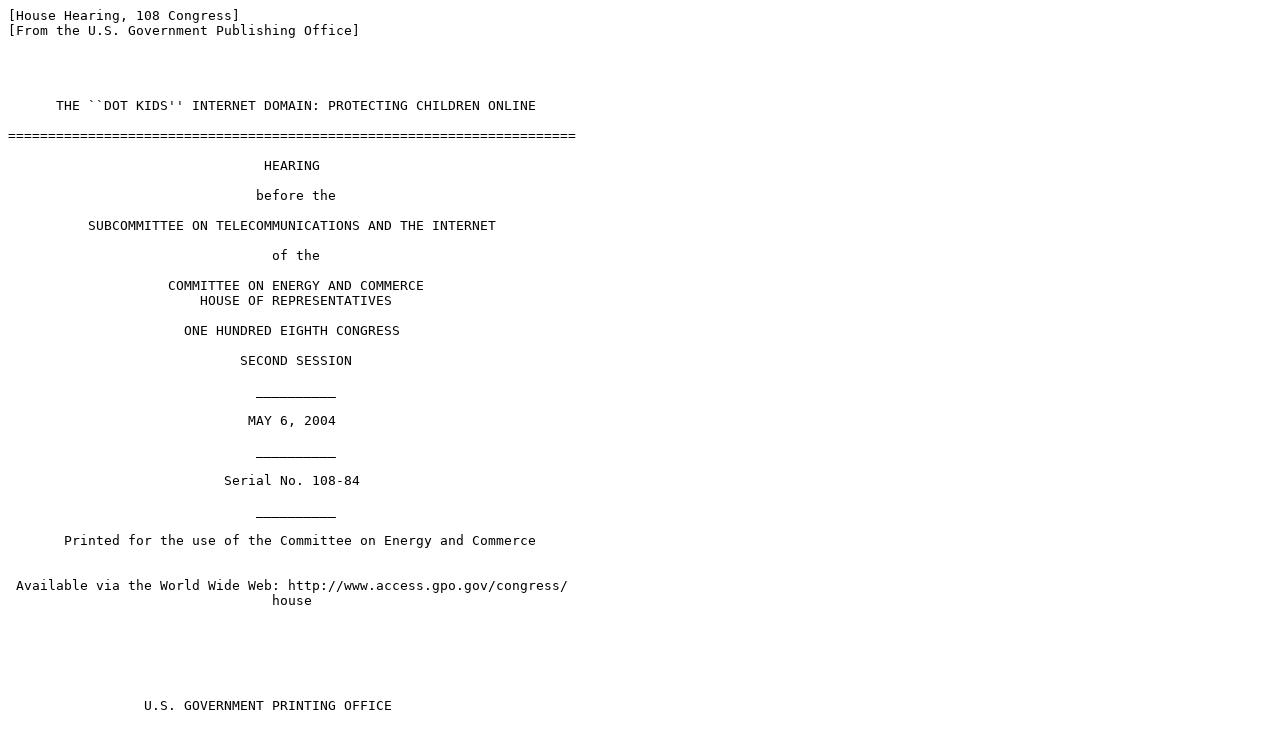

--- FILE ---
content_type: text/html
request_url: https://www.govinfo.gov/content/pkg/CHRG-108hhrg93310/html/CHRG-108hhrg93310.htm
body_size: 54329
content:
<html>
<title> - THE ``DOT KIDS'' INTERNET DOMAIN: PROTECTING CHILDREN ONLINE</title>
<body><pre>
[House Hearing, 108 Congress]
[From the U.S. Government Publishing Office]



 
      THE ``DOT KIDS'' INTERNET DOMAIN: PROTECTING CHILDREN ONLINE

=======================================================================

                                HEARING

                               before the

          SUBCOMMITTEE ON TELECOMMUNICATIONS AND THE INTERNET

                                 of the

                    COMMITTEE ON ENERGY AND COMMERCE
                        HOUSE OF REPRESENTATIVES

                      ONE HUNDRED EIGHTH CONGRESS

                             SECOND SESSION

                               __________

                              MAY 6, 2004

                               __________

                           Serial No. 108-84

                               __________

       Printed for the use of the Committee on Energy and Commerce


 Available via the World Wide Web: http://www.access.gpo.gov/congress/
                                 house






                 U.S. GOVERNMENT PRINTING OFFICE

93-310                 WASHINGTON : 2004
_________________________________________________________________
For sale by the Superintendent of Documents, U.S. Government Printing 
Office Internet: bookstore.gpo.gov Phone: toll free (866)512-1800: 
DC area (202) 512-1800 Fax: (202) 512-2250 Mail: Stop SSOP, 
Washington, DC 20402-0001





                    COMMITTEE ON ENERGY AND COMMERCE

                      JOE BARTON, Texas, Chairman

W.J. ``BILLY'' TAUZIN, Louisiana     JOHN D. DINGELL, Michigan
RALPH M. HALL, Texas                   Ranking Member
MICHAEL BILIRAKIS, Florida           HENRY A. WAXMAN, California
FRED UPTON, Michigan                 EDWARD J. MARKEY, Massachusetts
CLIFF STEARNS, Florida               RICK BOUCHER, Virginia
PAUL E. GILLMOR, Ohio                EDOLPHUS TOWNS, New York
JAMES C. GREENWOOD, Pennsylvania     FRANK PALLONE, Jr., New Jersey
CHRISTOPHER COX, California          SHERROD BROWN, Ohio
NATHAN DEAL, Georgia                 BART GORDON, Tennessee
RICHARD BURR, North Carolina         PETER DEUTSCH, Florida
ED WHITFIELD, Kentucky               BOBBY L. RUSH, Illinois
CHARLIE NORWOOD, Georgia             ANNA G. ESHOO, California
BARBARA CUBIN, Wyoming               BART STUPAK, Michigan
JOHN SHIMKUS, Illinois               ELIOT L. ENGEL, New York
HEATHER WILSON, New Mexico           ALBERT R. WYNN, Maryland
JOHN B. SHADEGG, Arizona             GENE GREEN, Texas
CHARLES W. ``CHIP'' PICKERING,       KAREN McCARTHY, Missouri
Mississippi, Vice Chairman           TED STRICKLAND, Ohio
VITO FOSSELLA, New York              DIANA DeGETTE, Colorado
STEVE BUYER, Indiana                 LOIS CAPPS, California
GEORGE RADANOVICH, California        MICHAEL F. DOYLE, Pennsylvania
CHARLES F. BASS, New Hampshire       CHRISTOPHER JOHN, Louisiana
JOSEPH R. PITTS, Pennsylvania        TOM ALLEN, Maine
MARY BONO, California                JIM DAVIS, Florida
GREG WALDEN, Oregon                  JANICE D. SCHAKOWSKY, Illinois
LEE TERRY, Nebraska                  HILDA L. SOLIS, California
MIKE FERGUSON, New Jersey            CHARLES A. GONZALEZ, Texas
MIKE ROGERS, Michigan
DARRELL E. ISSA, California
C.L. ``BUTCH'' OTTER, Idaho
JOHN SULLIVAN, Oklahoma

                      Bud Albright, Staff Director

                   James D. Barnette, General Counsel

      Reid P.F. Stuntz, Minority Staff Director and Chief Counsel

                                 ______

          Subcommittee on Telecommunications and the Internet

                     FRED UPTON, Michigan, Chairman

MICHAEL BILIRAKIS, Florida           EDWARD J. MARKEY, Massachusetts
CLIFF STEARNS, Florida                 Ranking Member
  Vice Chairman                      ALBERT R. WYNN, Maryland
PAUL E. GILLMOR, Ohio                KAREN McCARTHY, Missouri
CHRISTOPHER COX, California          MICHAEL F. DOYLE, Pennsylvania
NATHAN DEAL, Georgia                 JIM DAVIS, Florida
ED WHITFIELD, Kentucky               CHARLES A. GONZALEZ, Texas
BARBARA CUBIN, Wyoming               RICK BOUCHER, Virginia
JOHN SHIMKUS, Illinois               EDOLPHUS TOWNS, New York
HEATHER WILSON, New Mexico           BART GORDON, Tennessee
CHARLES W. ``CHIP'' PICKERING,       PETER DEUTSCH, Florida
Mississippi                          BOBBY L. RUSH, Illinois
VITO FOSSELLA, New York              ANNA G. ESHOO, California
STEVE BUYER, Indiana                 BART STUPAK, Michigan
CHARLES F. BASS, New Hampshire       ELIOT L. ENGEL, New York
MARY BONO, California                JOHN D. DINGELL, Michigan,
GREG WALDEN, Oregon                    (Ex Officio)
LEE TERRY, Nebraska
JOE BARTON, Texas,
  (Ex Officio)

                                  (ii)




                            C O N T E N T S

                               __________
                                                                   Page

Testimony of:
    Gallagher, Michael D., Acting Assistant Secretary of Commerce 
      for Communications and Information Administration, U.S. 
      Department of Commerce.....................................     8
    Johanson, Cynthia, Senior Vice President, Interactive and 
      Education, PBS.............................................    18
    Schroeder, Teri, CEO and Program Director, i-SAFE America, 
      Inc........................................................    23
    Tindall, Richard, Vice President, Internet Registry Services, 
      Neustar, Inc...............................................    13

                                 (iii)




      THE ``DOT KIDS'' INTERNET DOMAIN: PROTECTING CHILDREN ONLINE

                              ----------                              


                         THURSDAY, MAY 6, 2004

              House of Representatives,    
              Committee on Energy and Commerce,    
                     Subcommittee on Telecommunications    
                                          and the Internet,
                                                    Washington, DC.
    The subcommittee met, pursuant to notice, at 9:38 a.m., in 
room 2123, Rayburn House Office Building, Hon. Fred Upton 
(chairman) presiding.
    Members present: Representatives Upton, Cox, Deal, 
Whitfield, Shimkus, Pickering, Buyer, Bass, Terry, Barton (ex 
officio), Markey, and McCarthy.
    Staff present: Kelly Cole, majority counsel; Will Nordwind, 
majority counsel and policy co-ordinator; Jill Latham, 
legislative clerk; Jon Tripp, deputy communications director; 
Gregg Rothschild, minority counsel and Peter Filon, minority 
counsel.
    Mr. Upton. Good morning.
    Today, we are taking a look at one of the more unique 
efforts of the Congress to protect kids while online. 
Specifically, we are examining the implementation of the Dot 
Kids Implementation and Efficiency Act of 2002, a bill that I 
was a proud original sponsor of along with the leaders of that 
effort, Mr. Shimkus and Mr. Markey.
    I consider the passage of that act and the enactment of 
that act truly one of the great bipartisan accomplishments of 
this subcommittee during my tenure as Chair. It was an honor to 
stand in the Roosevelt Room with Mr. Shimkus and Mr. Markey as 
President Bush signed that bill into law.
    At its heart, .kids is like the children's section of the 
library, a place where parents can send their kids and know 
that they will be protected from the inappropriate material 
which is otherwise abundant through the entire World Wide Web. 
.kids is also a place where kids can play and learn online 
without having to worry about online predators who lurk in the 
dark shadows of chat rooms.
    When we enacted Dot Kids, I viewed it as a noble 
experiment, which I had faith would grow and thrive over time 
with proper care and feeding. Today, we will learn about the 
care and feeding which has occurred to date and its growth.
    .kids was launched on September 4, 2003, and, today, there 
are over 1,700 names registered on .kids and 13 live sites 
available for use. Among the 13 live sites are PBS Kids, who is 
with us today, Disney ABC Kids, and the Smithsonian.
    These are some of the terrific sites which I have visited, 
and I want to truly commend them and the rest of the other 13 
pioneers for their commitment to the education, safety and 
well-being of our Nation's youth.
    Some said that it could not be done, but these 13, along 
with the outstanding dedication and thoughtful attention of 
NeuStar and the Department of Commerce, have, indeed, proved 
them wrong. But, for sure, there is much work which needs to be 
done by all of us.
    I hope today's hearing in and of itself will help spread 
the word even further and illuminate the challenges and work 
which lie ahead, and I would like to think that the now 
legendary words of the Apollo 13 astronauts apply here: 
``Failure is not an option.''
    I appreciate each of today's witnesses being with us today, 
and I look forward to their testimony.
    I yield for an opening statement to the Chairman of the 
full committee, Mr. Barton.
    Chairman Barton. Thank you, Chairman Upton, and thank you 
for holding this hearing today on the .kids Internet domain. I 
want to thank our witnesses for coming, too.
    The Internet is an amazing place, and it offers so much for 
children of all ages. Unfortunately, for as much good and 
wholesome content that exists on the Internet for children to 
learn and grow, there is at least as much content that children 
should be shielded from viewing. Between pornography, graphic 
violence, explicit chat rooms, the Internet can be a perilous 
and dangerous place.
    Because of these hazards, the Congress has established the 
.kids.us Internet domain. Finally, parents and educators have a 
dedicated place for children on the Internet, much like the 
children's section of the library. This is a space that adults 
can send their children to and feel confident that they will be 
safe from the evils of the Internet.
    The kids.us Internet domain concept is a landmark one. 
Never before has something like this been tried in the .us 
space. It is an excellent idea, a sound concept. Right now, 
kids.us offers a fun, interesting, educational content for 
which NTIA and NeuStar should be applauded.
    The kids.us domain is currently a host for the Public 
Broadcasting Service--here today is a witness--ABC, the 
Smithsonian, the St. Nicholas Center among many, many others. 
We need to continue to leverage the strength of these sites to 
encourage other companies, nonprofits, schools and foundations 
to post content that can benefit America's children.
    I especially want to thank Representative Shimkus, 
Representative Markey, and Chairman Upton for their hard work 
getting this law passed. If it had not been for their effort, 
we would not have this. That is a fact because I can remember, 
when they were working on this several years ago, how intensely 
personal it was to them in the most positive way and how they 
made it a priority.
    We should also thank Mr. Dingell and former Chairman Tauzin 
for their strong support as this legislation came through this 
committee. Their tireless work to provide children with a safe 
Internet playground will be appreciated for years and years to 
come.
    I especially want to thank them for doing this because I 
have two grandchildren and a third grandchild on the way, and, 
you know, I feel very confident that this is going to provide 
wholesome educational and entertainment content for them.
    So, Mr. Upton and Mr. Markey, Mr. Shimkus, again, a very 
personal thank you for what you have done.
    Mr. Upton. At this point, I would like to recognize the 
Ranking Member of the subcommittee and a very active supporter 
and leader in this effort, Mr. Markey, for an opening 
statement.
    Mr. Markey. Thank you.
    I want to commend you, Mr. Chairman, for holding today's 
hearing on the implementation of the Dot Kids Law.
    Our colleague, John Shimkus, came up with this idea and 
asked me to be his cosponsor on it, and this is something that 
we are both very, very proud of. We obviously worked with you 
and many other House colleagues. President Bush signed it into 
law in December of 2002.
    This hearing will give us an opportunity to assess the 
progress made in implementing the Dot Kids Law and give us an 
opportunity to see where we might improve the usefulness of the 
domain.
    As many parents know today, the Internet often appears to 
be a veritable jungle of Web sites. When a child logs on to 
search for games, stories or educational material, search 
engines often turn up pages for the kids laden with content 
that is simply not appropriate for young children.
    To give children their own playground on the Internet and 
to facilitate the easier browsing and filtering of content that 
many parents desire, the Dot Kids Implementation and Efficiency 
Act was enacted to establish a child-friendly Internet domain 
in the .us country code domain.
    The .kids.us was not designed to censor Internet content 
per se. Rather, it was crafted to help organize content more 
appropriate for kids in a safe and secure cyberzone where the 
risk of young children clicking outside of that zone to 
unsuitable content or being preyed upon or exploited online by 
adults posing as kids is vastly diminished.
    Organizing kid-friendly content in this manner will enhance 
the effectiveness of filtering software and may better enable 
parents to set their children's browsers so that their kids 
only surf within the .kids domain.
    Another feature of the .kids.us domain that I want to 
emphasize is that use of the .kids domain is not compulsory. 
Signing up for a .kids domain or sending kids to Web sites in 
that location remains completely voluntary and the free choice 
of both content, speakers and parents.
    Finally, I want to note that this bill is not meant in any 
way to diminish or thwart the many laudable private-sector 
efforts to create new and alternative ways for kids to have a 
safe and educational online experience.
    Our efforts in creating the .kids.us domain was meant to 
supplement, not supplant initiatives underway elsewhere by 
ensuring that our .us country code reflects our public interest 
goals as a society in a way that, hopefully, can harness the 
best of advanced technology for kids across the country.
    I thank you again, Chairman Upton, for holding this very 
important hearing.
    Mr. Upton. I recognize for an opening statement Mr. Cox.
    Mr. Cox. Thank you, Mr. Chairman.
    I am just as keen on this idea working as are our witnesses 
and every member of this panel.
    I have kids. They need the Internet to do their schoolwork. 
To the extent possible, because of the inappropriate material 
that is aimed at us as adults, not to mention what comes at 
you, whether you want it or not, when you are a child, we as 
parents encourage the use of textbooks and hardcopy reference 
materials--when I say we as parents, I mean me; I mean myself 
and my wife--such as encyclopedias. That is what we try to use 
first.
    But their class assignments routinely require use of the 
Internet, it is commonplace in elementary and grammar school 
and not just in our children's school, but, as a Congressman, 
since I go to a lot of schools, I know that this is true across 
the board, for kids to be directed to the Internet to do their 
schoolwork.
    As a result, even though our kids have their own computers, 
we as parents allow them access to the Internet only under our 
direct supervision. .kids in its conception could solve this 
problem, permitting kids to surf safely and independently.
    It is wonderful to imagine as a parent what it would be 
like if .kids really worked, if you could restrict children's 
access solely to this domain and if it could host the 
educational material and age-appropriate entertainment that is 
available on the greater Internet.
    Eighteen months after the passage of this law, however, 
there are still relatively few active Web sites in this domain, 
as our witnesses will testify today, and we have to find ways 
to draw attention to this opportunity for creators of content.
    Many organizations have registered names in the domain, and 
so, as one concerned parent, I encourage them to make their 
sites live as soon as possible, and I urge every museum and 
educational institution to look for opportunities to share more 
of their resources with America's kids in this way.
    On the entertainment side, I am also hopeful that a major 
sports league might take a leadership role in providing kid-
friendly material and helping to make this domain as appealing 
to kids as it is to parents. I know that a number of 
professional sports executives have expressed concern that 
their audiences are skewing older, and they worry that ticket 
prices have pushed the family crowd out of their arenas. Here 
is a great opportunity to win over a lot of the young fans who 
will someday become ticket buyers.
    Of course, my agenda is not to sell tickets to sporting 
events, but to make sure that this is an interesting and 
exciting place for kids.
    And, again, I would like to commend Mr. Shimkus and Mr. 
Markey and you, Mr. Chairman, for helping create this 
opportunity.
    Mr. Upton. Thank you.
    I would recognize the founder of this bill, a great 
gentleman, sadly a Cardinal fan, from Illinois, Mr. Shimkus.
    Mr. Shimkus. Are there any other professional teams in the 
Midwest, Mr. Chairman?
    Mr. Upton. I can mute you real quick on this.
    Mr. Shimkus. Thank you, Mr. Chairman. It is great to be 
here.
    Interestingly, I had a family visiting my church. I mean, 
it was a family that I had grown up with, and the daughter has 
since moved away, and her father passed away last year. I think 
they were back in the area with their mother around Eastertime.
    After church, she came running up to me and said, 
``.kids.us.'' She goes, ``What a great idea. What a great 
site.'' Somehow she had connected the work that we had done and 
realized I was involved with it. I am not even sure which State 
she lives in now, but her excitement gave me an added boost.
    You know, we are very pleased with those who have made the 
effort, and I fully understand that this is not an easy 
process. In fact, we were trying to get our side up here on the 
Hill. We have been working as long as you all have. We have to 
get a separate server, you know, and, Mr. Chairman, we still do 
not have a kids.us for our own site that we want to have so 
that kids can go to us.
    So this is a time we all realize that we have work to do. I 
thank those of you who have been involved in the process and 
have rolled out sites, we thank you.
    This hearing should help us help do the advertising, the 
promotion, which we have been given the authority to do, and, 
as those of you who follow this committee know, I continue to 
do that as much as possible. But it also helps us to look at 
some of the problems and maybe what we can do to help direct 
and do some fixes.
    This cybersquatting is really a frustrating thing for 
folks, and it is for me. In fact, I was talking with 
Congressman Cox beforehand, and it is something we need to look 
at, especially if there are proprietary names that are being, 
in essence, stolen for speculators that are, in essence, brand 
names, and I would encourage us to do that.
    I sit on this high-tech committee, and I am probably as 
techless as any parent. My 11-year-old is now further advanced 
in his computer skills than I am, and there is nothing I can do 
about it. He is just going to continue to advance.
    This is a great site for my 4-year-old. This is a great 
site for my 9-year-old. I think my 11-year-old is already past 
it, I mean, but, if we continue to grow, the really young kids 
will have a safe place to surf.
    This is a big hearing room. This is typical of what happens 
in legislation: good, positive legislation, not a large crowd. 
We go upstairs at 10 o'clock for our peer-to-peer hearing, and 
what are we going to have? You know, you are going to be 
fighting to get in there because of the smut and the terrible 
stuff that is going on.
    So this really ties into peer-to-peer. It ties into 
spyware. Because we were proactive on this site, hopefully, we 
will not have to have a consumer protection hearing on how to 
protect our kids on the Internet, if we are successful in fully 
deploying this site.
    I am here to say thanks. I am here to want to offer my 
services. I know in the back Jerry Kovack is there, and we have 
been fighting for a long time, and he has been with me from day 
one. I just want to pledge to continue to work hard. I do not 
want this site to fail because of lack of my effort.
    So I pledge that to you, and, with that, Mr. Chairman, I 
look forward to the hearing. I yield back my time.
    Mr. Upton. Mr. Terry?
    Mr. Terry. Thank you, Mr. Chairman, for holding this 
hearing, and, like my colleagues who have expressed their 
enthusiastic support for this, I, too, am an enthusiastic 
supporter of .kids.us.
    Frankly, with the Supreme Court rulings, this is the most 
creative way and most effective way that we can protect our 
children when they are online.
    As the father of three little guys who like to be on the 
computer and the Internet, and as a parent, we are encouraging 
their creativity with the computer.
    In fact, as a Christmas present for my 9-year-old, we gave 
him a digital camera and then taught him how to use the 
software that comes with it, in fact, we brought in a friend of 
mine that does that for a living to try and teach him.
    We practice downloading music the legal and right way, 
teaching him the lessons over the weekend, as a matter of fact.
    But to continue on the sports theme here, it is the issue 
of: If we build it, will they come? The issue is the content 
providers, if we do not have the content providers, the sites 
to go to. We need to reach that critical mass where we create 
the momentum where everybody wants to be on .kids.us, and then 
it is just the norm for younger kids to just go there, and our 
computers, as parents, are set for them to go there.
    How we get to that point is the subject of today's hearing, 
and we need to vet through those issues that are blocking those 
who want to come to this site. Also, how do we as a Congress, 
how do we as a society encourage all of those folks that could 
have and should have content on their sites on .kids.us? How do 
we get them there?
    So I appreciate the folks that have come here today to help 
us vet through this, our witnesses, and I will yield back the 
rest of my time because I want to hear as much before I do go 
to our peer-to-peer hearing.
    Mr. Upton. Thank you.
    Mr. Deal?
    Thank you.
    [Additional statements submitted for the record follow:]
    Prepared Statement of Hon. Paul E. Gillmor, a Representative in 
                    Congress from the State of Ohio
    I thank the Chairman for calling us here today to track the 
progress of the Dot Kids Domain Act of 2001, legislation approved by 
our panel and signed into law last Congress. It is certainly necessary 
in our capacity to continue to gauge the effectiveness of the measures 
we support that later become public law.
    The Internet now serves an ever-increasing younger number of 
American children as a tool of education, entertainment, 
communications, and even commerce. With this, of course comes the 
accessibility of smut that a child can encounter online whether they 
are seeking it or not, as many are bombarded with inappropriate 
material via email, chat-rooms, and often misleading website addresses.
    While the debut of .kids.us represents an important first step to 
providing positive and safe online experiences for our children, all of 
us need to take a closer look to ensure that this domain is in fact 
working as it should, that child-friendly organizations, companies, and 
educational entities are being engaged and encouraged to participate, 
and that awareness is being raised among parents and educators alike.
    We must help turn .kids.us into a ``dot com'' with losing its 
domain name and content. I welcome the well-balanced panel of witnesses 
and look forward to your testimony. Again, I thank the Chairman and 
yield back the remainder of my time.
                                 ______
                                 
 Prepared Statement of Hon. John Shimkus, a Representative in Congress 
                       from the State of Illinois
    I would like to start off by thanking Chairman Upton for holding 
this hearing. And also say thank you to Chairman Upton, Mr. Markey and 
the other members of the Committee who supported this legislation when 
it passed last Congress.
    Many people here today know of my passion for this subject. I am 
passionate not only because I was one of the original authors of the 
law, but also because I am a father of 3 young boys. Many here today 
have seen me mention ``Dot Kids'' at numerous hearings and grill 
witnesses on when they are going to put up websites. And I will 
continue to do that as we move forward.
    I am very pleased with the job that Nuestar and NTIA have done so 
far with ``Dot Kids'', and for their plans for this summer to continue 
marketing ``Dot Kids'' sites. I know Nuestar has invested significant 
amount of resources to make sure ``Dot Kids'' is a success. Their 
marketing campaign set for this June should generate more new sites. 
And to Mr. Gallagher, I am pleased to see Secretary Evans leadership on 
this issue and his call to companies to bring content to the ``Dot 
Kids'' space. I am also encouraged to hear about your planned forum to 
talk about the ``Dot Kids'' site this summer. Hopefully, the Senate 
will act soon on your nomination so you can work on ``Dots Kids'' in an 
``official'' capacity.
    To be honest, I am a little disappointed at the number of sites 
that are up and running. I had hoped there would be more by this time. 
We just need to get the word out a little more. As time moves on, we 
will see a greater variety of content, and that will help. I look 
forward to working with both Nuestar and NTIA closely on their outreach 
efforts.
    To date, over 1700 sites have been registered and 13 are up and 
running, including NOAA, PBS and ABCkids. A lot of the sites that are 
not up and running are companies and groups that are going through the 
process of getting the sites ready, some are companies that registered 
a site but are yet unsure on how they want to proceed and some are 
simply ``cyber-squatters'' who have registered sites in the hope of 
making some money.
    This legislation created a child-friendly domain on the .us country 
code--the official address for the United States on the Internet. This 
sub-domain host educational and entertaining content geared toward 
children 13 and under. Similar to a child's section of a library, ``Dot 
Kids'' is a positive and safe place, where children can ``surf'' 
without being contacted by online predators or bombarded with adult 
material.
    ``Dot Kids'' can be used alone, or in conjunction with other 
filtering programs by parents who want to guide their children to 
appropriate content on the Internet. I strongly believe that ``Dot 
Kids'' will not only keep our children safe online, it will also cause 
child-friendly content to flourish on the World Wide Web.
    As we all know, the World Wide Web holds a vast treasure of 
knowledge, but within this web is a great deal of material that is 
harmful, or simply not suitable for children to view. Study after study 
on children and the Internet are concluding that inappropriate material 
and targeting by predators are the new perils that all of our children 
face online.
    It is my hope that ``Dot Kids'' will continue to flourish, continue 
to be a place where children can learn and play online while feeling 
safe. Our work is not done by simply creating a ``Dot Kids'' site. We 
as parents need to continue to supervise our children when they are on 
the web. We as government officials need to make sure there are safe 
places for children to go online. And we, as concerned citizens, need 
to call on organizations and companies to join the fight against smut 
on the internet.
    Thank you Mr. Chairman and I yield back the balance of my time.
                                 ______
                                 
Prepared Statement of Hon. Karen McCarthy, a Representative in Congress 
                       from the State of Missouri
    Good morning. Thank you, Mr. Chairman, for holding this important 
hearing today to evaluate the progress we are making in promoting the 
use of the ``dot kids'' Internet domain by families and businesses. I 
would also like to thank the gentleman from Massachusetts, Mr. Markey, 
and the gentleman from Illinois, Mr. Shimkus for spearheading this 
critical endeavor. Finally, I want to thank our panel of distinguished 
witnesses for agreeing to be here to give their assessment of how we 
are doing.
    When the Congress passed the ``Dot Kids Implementation and 
Efficiency Act'' nearly two years ago, we had high hopes of enhancing 
online protections for our children by creating a ``safe playground'' 
on the Internet. My colleagues on this Subcommittee and I realized then 
that the Internet had the potential to be both the greatest information 
tool we could imagine for America's young minds and the greatest threat 
to their healthy development. Indeed, the explosion of the medium was 
accompanied by an explosion of undesirable, predatory content aimed at 
children and it became clear that we had to act decisively, and in a 
bipartisan fashion, to carve out a safe haven for them to utilize the 
Internet's obvious benefits to learning.
    Mr. Chairman, I am proud to say that the Congress did move swiftly 
and in a unified way to make dot kids a reality, showing that we can 
work together to make a difference. Now, we should move forward with 
similar resolve to ensure that the dot kids domain is a viable means 
for parents to protect our most precious and vulnerable of resources, 
our children, as well as an effective tool for them to learn about 
their world. I look forward to hearing the informed testimony of our 
esteemed guests, and thank them for their advocacy of the children.

    Mr. Upton. Well, we are very happy for your participation 
this morning. We are joined by Mr. Michael Gallagher, the 
Acting Assistant Secretary of Commerce for Communications and 
Information from the National Telecommunications and 
Information Administration under the Department of Commerce; 
Mr. Richard Tindal, VP of Internet Registry Services for 
NeuStar; Ms. Cynthia Johanson, senior VP for Interactive and 
Education for PBS: and Ms. Teri Schroeder, CEO and program 
director of i-SAFE America from California.
    We welcome all of you. We appreciate that your statements 
were ready for us on a timely basis. I was able to look at them 
all last night. Your statement will be made a part of the 
record in its entirety. At this point, we would like to give 
each of you 5 minutes to discuss your statement at which point 
we will then ask questions.
    Mr. Gallagher, we will begin with you. Welcome.

 STATEMENTS OF MICHAEL D. GALLAGHER, ACTING ASSISTANT SECRETARY 
OF COMMERCE FOR COMMUNICATIONS AND INFORMATION ADMINISTRATION, 
 U.S. DEPARTMENT OF COMMERCE; RICHARD TINDALL, VICE PRESIDENT, 
 INTERNET REGISTRY SERVICES, NEUSTAR, INC.; CYNTHIA JOHANSON, 
SENIOR VICE PRESIDENT, INTERACTIVE AND EDUCATION, PBS; AND TERI 
   SCHROEDER, CEO AND PROGRAM DIRECTOR, I-SAFE AMERICA, INC.

    Mr. Gallagher. Chairman Upton, I would like to thank you 
and Mr. Markey and the members of the subcommittee for inviting 
me to testify here today. It is a pleasure and honor to be here 
in this historic room, which is where I first learned the 
meaning of leadership, bipartisanship and the importance of 
service to the American people.
    This committee was the impetus behind the effort to create 
safe spaces on the Internet for children. I appreciate this 
opportunity to talk about the steps NTIA has taken to implement 
the Dot Kids Act, and, at this juncture, 8 months after the 
site has been created and available to the public, I also want 
to acquaint the committee with our plans to develop the full 
potential of the kids.us domain.
    Internet access has benefited children enormously, giving 
them new research tools and information sources, expanded 
learning opportunities and connections to an endless amount of 
resources. As we know, parents want the Internet to be a safe 
place where children can access educational material and enjoy 
their experience.
    The kids.us space provides us with an opportunity to create 
a unique environment where that can happen, and I share the 
personal reflections by Mr. Cox and Mr. Terry about their own 
families because I have three digital children myself.
    Unfortunately, Internet access also potentially exposes 
children to unsafe content. The FBI considers online child 
pornography and child sexual exploitation to be the most 
significant cybercrime problem involving children within its 
jurisdiction. Between fiscal years 1996 and 2002 the number of 
online child pornography and sexual exploitation cases opened 
by the FBI has increased nearly 2,000 percent, and that is just 
in 6 years.
    The Dot Kids Act gives parents and educators an additional 
tool to help protect children from these dangers. When 
President Bush signed the Dot Kids Act into law, he hailed it 
as ``a wise and necessary step to safeguard our children while 
they use computers and discover the great possibilities of the 
Internet.''
    As you know, NTIA awarded NeuStar a contract in October 
2001 to manage the .us domain. Passage of the Dot Kids Act in 
December 2002 required NTIA to amend this contract to establish 
a child-friendly space. NTIA is required to oversee the 
development of kids.us in accordance with specific content, 
enforcement and registration obligations. It also directs NTIA 
to publicize the availability of the new domain and to educate 
parents regarding the use of the kids.us domain in combination 
with blocking and filtering technologies.
    With respect to the overall management of the .us contract, 
NeuStar is meeting our expectations by expanding the .us 
domain. NeuStar is working cooperatively with NTIA to implement 
the provisions of the act.
    In September 2003, NeuStar opened the registration of 
kids.us and, I note, 3 months ahead of the deadline established 
by the act. In November, the Department of Commerce approved 
NeuStar's subcontract with KidsNet, a Florida company that is 
providing content review and monitoring services for kids.us.
    In the 8 months since the creation of the kids.us space, 
over 1,700 domain names have been registered in kids.us, such 
as Crayola.kids.us, Hasbro.kids.us, LegoLand.kids.us, Curious
George.kids.us, and my kids' favorite, Yahooligans.kids.us.
    Currently, kids.us is home to 13 active Web sites, and we 
understand more are coming. These Web sites showcase 
information about arts and entertainment, computers and 
technology, sports and recreation, and science and government 
and much more. I applaud the early entrees to the site and 
encourage others to give it strong consideration.
    Furthermore, parents can use this new domain in conjunction 
with existing screening and filtering technology to protect 
their children.
    NTIA believes there is still much work to be done to help 
generate widespread interest and support for kids.us. NTIA is 
making a concerted effort to reach broadly across government, 
corporate and nonprofit sectors to promote the availability of 
the kids.us domain. We have sent letters to U.S. Government 
departments and agencies encouraging their participation in 
kids.us.
    Last month, Secretary of Commerce Don Evans sent letters to 
39 companies and organizations with interesting children's 
content on their Web sites today. The Secretary encouraged 
groups, such as Big Brothers Big Sisters, Major League 
Baseball, the National 4-H Council, Viacom and the Children's 
Television Workshop, to register a kids.us name and post child-
friendly content on the site. We are hopeful that these 
stewards of child-friendly content will meet the call.
    NTIA has additional plans to develop the kids.us domain. We 
plan to host a forum this summer highlighting the kids.us 
domain as well as the filtering and blocking technology 
available to parents and teachers to use in conjunction with 
the domain. We hope you and your colleagues in the House and 
Senate will be able to join us, as we discuss a host of issues, 
including content development, the use of technology, and how 
to best reach parents, teachers and others with an interest in 
kids.us.
    The administration believes that the success of the domain 
will come with a shared responsibility by all stakeholders. We 
witnessed widespread bipartisan support for the Dot Kids Act in 
Congress, and we applaud the continued support for the kids.us 
space by members of this committee, especially, Mr. Chairman, 
yourself, Mr. Markey, Mr. Shimkus.
    Your continuous promotion of the site goes a long way 
toward bringing a safe, friendly site for children to the 
country. We are hopeful that many companies will heed your 
call, along with the call of my boss, Secretary Evans, to 
develop additional content for the space.
    In closing, it is clear that all preparatory legal and 
technical thresholds for the launch of the .kids space have 
been met either early or on time, but much remains to be done 
to realize the full potential of this new safe online 
environment for American families and American children. That 
deserves our best effort. NTIA is prepared to work with 
Congress and other stakeholders--government and corporate and 
nonprofit content providers--to protect children as they 
explore the online world.
    Again, thank you for the opportunity to be here. I look 
forward to answering your questions.
    [The prepared statement of Michael D. Gallagher follows:]
Prepared Statement of Michael D. Gallagher, Acting Assistant Secretary 
  for Communications and Information, National Telecommunications and 
        Information Administration, U.S. Department of Commerce
    Chairman Upton, I would like to thank you and the members of the 
Subcommittee for inviting me to testify here today. This committee was 
the impetus behind the effort to create safe spaces on the Internet for 
children. I appreciate the opportunity to review with you the steps 
that the National Telecommunications and Information Administration 
(NTIA) has taken to implement the Dot Kids Act. I also want to acquaint 
you with our plans to develop the full potential of the kids.us domain.
                               background
    The Dot Kids Act reflects the significant role the Internet now 
plays in the lives of our children. According to NTIA's 2002 report A 
Nation Online, almost 60 percent of American children between the ages 
of 5 and 17 use the Internet. Ninety-nine percent of public schools in 
the United States had access to the Internet according to the U.S. 
Department of Education's National Center for Education Statistics as 
of fall 2002.
    Internet access has benefited children enormously by giving them 
new research tools and information sources, new avenues of expression, 
expanded and more collaborative learning opportunities, and connections 
to other communities. Parents want the Internet to be a place where 
children can access educational material and enjoy their experience. 
The kids.us space provides us with an opportunity to create a unique 
place to do that.
    Unfortunately, Internet access also potentially exposes children to 
unsafe content. While some children have actively sought out 
inappropriate content, many others unwittingly have been confronted 
with pornography, indecent materials, hate sites and violent images. 
Some children, through participation in chat rooms and other 
interactive forums, have become vulnerable to online stalkers or 
predators. The Federal Bureau of Investigation (FBI) considers online 
child pornography and child sexual exploitation to be the most 
significant cyber crime problem confronting the FBI that involves 
crimes against children. Between fiscal years 1996 and 2002 the number 
of online child pornography and child sexual exploitation cases opened 
by the FBI went from 113 to 2,370, representing a 1,997 percent 
increase in just 6 years.
                            the dot kids act
    Congress responded to these growing concerns by passing the Dot 
Kids Act, which gives parents and educators an additional tool to help 
protect children from these dangers. When President Bush signed the Dot 
Kids Act into law, he hailed it as ``a wise and necessary step to 
safeguard our children while they use computers and discover the great 
possibilities of the Internet.''
    As you know, NTIA awarded NeuStar a contract in October 2001 to 
manage the .us domain. The Dot Kids Act required NTIA to amend this 
contract to establish a child-friendly space. NTIA was also required to 
oversee the development of kids.us in accordance with specific content, 
enforcement and registration obligations. The law also directed NTIA to 
publicize the availability of the new domain and educate parents 
regarding the use of the kids.us domain in combination with blocking 
and filtering technologies.
                   establishing a safe kids.us space
    With respect to the management of the .us contract, NeuStar has met 
our expectations by expanding the .us domain. NeuStar has also worked 
cooperatively with NTIA to implement the provisions of the Dot Kids 
Act. Since the Act's passage in December 2002, NeuStar has met the 
following contractual obligations.
    In February 2003, NTIA modified the existing .us contract with 
NeuStar to create a kids.us space. In May 2003, NTIA and NeuStar 
reached an agreement on the procedures, policies, subcontracts and fee 
schedule to implement kids.us. On September 4, 2003,--NeuStar opened 
the registration of kids.us, three months before the deadline 
established by the Act. Four days later, the Smithsonian Institute 
posted the first active web site within kids.us. In November 2003, the 
Department of Commerce approved NeuStar's subcontract with KidsNet, a 
Florida company that is providing content review and monitoring 
services for kids.us. And finally, on December 4, 2003, NeuStar 
submitted the first annual report to Congress on the development and 
implementation of kids.us.
    In the eight months since the creation of the kids.us space, over 
1,700 domain names have been registered in kids.us, such as 
Crayola.kids.us, Hasbro.kids.us, Lego Land.kids.us, 
CuriousGeorge.kids.us, and Yahooligans.kids.us. Currently, kids.us is 
home to thirteen active websites. These websites showcase information 
about arts and entertainment, computers and technology, sports and 
recreation, science and government, and much more. For example, the 
Smithsonian Institute hosts information about the Apollo 11 mission to 
the moon and America's Presidents and First Ladies. The General 
Services Administration website provides kid-friendly information about 
the U.S. Government. The National Oceanic and Atmospheric 
Administration (NOAA) website teaches children about the hazards of 
severe weather such as tornadoes, lightning, hurricanes and winter 
storms. And, the ABCKids website features games and activities from 
their most popular Saturday morning cartoon line-up.
    Furthermore, parents can use this new domain in conjunction with 
existing screening and filtering technology. For example, parents or 
teachers can adjust their web browsers to restrict children's browsing 
to the kids.us domain. They can also use existing technologies that are 
already installed on their computer systems in conjunction with kids.us 
to protect their children. These added technology protections will help 
ensure that children have safe experiences when they go online.
                       publicizing the new domain
    NTIA believes that there is still much work to be done to help 
generate widespread interest and support for kids.us. At a kick-off 
event in July 2003, NTIA held a public briefing in conjunction with 
this Committee here in the Rayburn Office building. As you will recall, 
this briefing announced the availability of kids.us and encouraged 
registration of domain names and use of this domain space.
    Last October, President Bush declared a ``Protection from 
Pornography Week'' and highlighted the availability of the kids.us 
domain as part of the Administration's efforts to protect children from 
harmful online content.
    NTIA has also made a concerted effort to reach broadly across 
government, corporate and non-profit sectors to promote the 
availability of the kids.us domain. NTIA sent over 70 letters to 
various U.S. government departments and agencies, encouraging their 
participation in kids.us. As a result, approximately 80 names have been 
reserved for future use by these agencies. Additionally, NTIA's webpage 
prominently displays a link to the kids.us registry website through the 
kids.us logo.
    Last month, Secretary of Commerce Donald Evans also sent letters to 
39 companies and organizations with interesting children's content on 
their websites. The Secretary encouraged groups, such as Big Brother 
Big Sisters, Major League Baseball, the National 4-H Council, Viacom 
and the Children's Television Workshop, to register a kids.us name and 
post child-friendly content on the site. We are hopeful that these 
stewards of children-friendly content will meet the call.
                             the road ahead
    NTIA has additional plans to develop the kids.us domain. We plan to 
host a forum this summer highlighting the kids.us domain as well as the 
filtering and blocking technology available to parents and teachers to 
use in conjunction with the domain. This forum will discuss content 
development, the use of technology, and how best to reach parents, 
teachers and others with an interest in kids.us.
    NTIA also plans to submit, and hopefully have published, articles 
promoting the availability of kids.us in child-friendly publications 
such as the Boy Scout's ``Boys Life'' magazine, and within the 
Department of Justice's ``Parent's Guide to Internet Safety.'' NTIA has 
been in discussions with these and other groups about publishing 
kids.us information.
    NTIA has maintained an excellent working relationship with NeuStar, 
which shares the goal of creating an attractive and robust kids.us as a 
haven for children on the Internet. NeuStar recently shared with NTIA 
what the company has done to inform potential content providers of the 
opportunities presented by the kids.us domain. NeuStar provided us with 
a detailed marketing program that includes plans for multi-media 
advertising, direct marketing, a registrar incentive program, and a new 
public relations campaign. NeuStar's goal is to increase the number of 
registrations and to encourage registrants to post content for 
children. We were pleased and encouraged by these plans and look 
forward to working with NeuStar on implementing these ideas.
    The Administration believes that the success of the domain will 
come with a shared responsibility by all stakeholders. We witnessed 
widespread bipartisan support for the Dot Kids Act in Congress. I 
applaud the continued support for the kids.us space by Members of this 
Committee, especially Representatives Shimkus, Upton and Markey. Your 
continuous promotion of the site goes a long way toward bringing safe, 
child-friendly content to the site. We are hopeful that many companies 
will heed your call to develop additional content for the kids.us 
space.
    The non-profit community deserves special recognition for being 
among the first to develop interesting content for the kids.us domain. 
Independent groups, such as Minnesota Kids, the St. Nicholas Center and 
Tubehead, have committed their limited budgets and staff to the 
creation and viability of their kids.us sites. We hope many more non-
profits, government agencies, and companies will follow this lead.
    Creating a safe and useful place on the Internet for our children 
is a necessary goal that deserves our best efforts. NTIA is prepared to 
work with the Congress and other stakeholders--government, 
corporations, and non-profits--to protect children as they explore the 
online world.
    Again, thank you for this opportunity to testify. I will be happy 
to answer any questions you may have.

    Mr. Upton. Mr. Tindal?

                  STATEMENT OF RICHARD TINDALL

    Mr. Tindal. Mr. Chairman, Mr. Shimkus, Mr. Markey, and 
distinguished members of the committee, my name is Richard 
Tindal, and I am vice president of Registry Services for 
NeuStar. I appreciate the opportunity to appear before you 
today to discuss NeuStar's implementation of the Dot Kids 
Implementation and Efficiency Act of 2002.
    NeuStar is very proud of its achievements in helping to 
carry out the objectives of the Dot Kids Act. The .kids.us 
domain has over 1,700 names registered and 13 live sites 
available for use today.
    We believe that kids.us is an important public resource for 
America's children, and we express our appreciation for the 
leadership and dedication this committee has shown in creating 
this domain and in supporting our efforts to make kids.us a 
reality for our Nation's children.
    We also express our gratitude to the Department of Commerce 
for their constant assistance and support in this endeavor.
    NeuStar is committed to making kids.us a success, and we 
look forward to continuing to work with you to accomplish the 
important objectives of the Dot Kids Act.
    Since its founding, NeuStar, a privately held technology 
and registry company, has established itself as the premiere 
trusted and mutual provider of critical infrastructures 
services and has developed lines of business serving both the 
telecommunications and the Internet industries.
    NeuStar operates the official directory for all North 
American telephone numbers and manages the data base that 
carriers rely on to route billions of telephone calls each day.
    NeuStar also operates a state-of-the-art Internet registry, 
managing all names in the .us top-level domain and, with our 
joint venture partner, Melbourne IT, the names in the .biz top-
level demand.
    Finally, NeuStar's registry handles the routing needs of 
data services, such as multimedia messaging services, and we 
are a leading provider of OSS clearinghouse services.
    The question of how we as a society can protect children on 
the Internet is an important and challenging one for all of us. 
There are numerous tools available, including browser filters, 
educational campaigns, rating systems and, of course, kids.us. 
Each of these options contribute something important and 
valuable to attaining the goal of Internet safety for children.
    NeuStar remains committed to the success of kids.us and 
will continue to manage the domain and advance the goals laid 
out by Congress.
    NeuStar's first task was to define the policies and 
procedures that would govern the kids.us domain. We conducted a 
public outreach effort, consulting with child advocacy groups 
and educators, to develop the guidelines for what material 
would be acceptable for kids.us. NeuStar then created 
procedures that define the process for enforcement of kids.us 
content policy. A registration and content-review process 
consistent with the Dot Kids Act was then developed.
    We have relied on our experience implementing .biz and .us 
and developed an operational model that would both protect and 
preserve the requirements of the Dot Kids Act while providing 
clarity to potential users.
    With this operational model defined, NeuStar's technical 
staff made the modifications to the .us registry necessary to 
accommodate new registrations at the third level. This 
technical effort involved the development of new technical 
services, the modification of source code, the creation of a 
content management system and an end-user directory, as well as 
certain additional support mechanisms.
    The launch of kids.us was a technical and operational 
success. On September 4 at noon Eastern Standard Time, NeuStar 
opened registrations to the general public. Today, 11 
accredited registrars or resellers have sold more than 1,700 
kids.us names to the public.
    The continuing challenge before all of us is to find 
incentives for those end users to activate content and for new 
customers to acquire and use .kids.us names.
    In this respect, beginning June 1 of this year, NeuStar 
will reintroduce the kids.us domain to the marketplace by 
implementing a multifaceted marketing campaign that includes 
advertising, public relations, customer outreach, financial 
incentives and direct marketing programs.
    This new program is designed to broaden consumer awareness 
and use of the kids.us name space, encourage the activation of 
content and increase the number of kids.us domain name sites.
    By increasing public, corporate and nonprofit awareness of 
the kids.us opportunity and offering financial incentives to 
our registrar sales channel, we will initiate a call to action 
for those domain holders that have not yet taken the important 
step of developing content and becoming live participants in 
the kids.us space.
    In conclusion, NeuStar is committed to making kids.us a 
success and providing a critical service to children, parents 
and educators throughout the Nation. We take great pride in 
having developed and launched what we view to be an important 
new public resource for America's children.
    NeuStar has accomplished every task identified in the 
kids.us act, and, in an effort to enhance the domain, we have 
delivered more than was expressly required.
    With our new marketing program, we continue to take the 
steps needed to enhance and improve the kids.us domain. We 
cannot, of course, do this alone, and, as I noted at the start 
of this testimony, we welcome, recognize and appreciate the 
leadership and interest and focus that this committee has 
provided and the ongoing and consistent support we have 
received from the NTIA.
    We look forward to continuing our work with you in this 
special role as the registry for kids.us.
    [The prepared statement of Richard Tindall follows:]
    Prepared Statement of Richard Tindal, Vice President, Registry 
                        Services, NeuStar, Inc.
                                summary
    Mr. Chairman, Mr. Shimkus, Mr. Markey and distinguished Members of 
the Committee. I am Richard Tindal, Vice President, Registry Services 
for NeuStar, Inc. (``NeuStar''). I appreciate the opportunity to appear 
before you today to discuss NeuStar's implementation of the Dot Kids 
Implementation and Efficiency Act of 2002 (the `Dot Kids Act''). 
NeuStar is very proud of its achievements in helping to carry out the 
objectives of the Dot Kids Act. The Dot Kids domain is up and running 
today with over 1700 names registered and thirteen live sites available 
for use.
    We believe that kids.us is an important public resource for 
America's children and express our appreciation for the leadership and 
dedication this Committee has shown in creating this domain and at 
every stage, in supporting our efforts to make kids.us a reality for 
our Nation's children. NeuStar is committed to making kids.us a success 
and we look forward to continuing to work with you to accomplish the 
important objectives of the Dot Kids Act.
    I will begin my testimony by providing background on NeuStar and 
the steps taken prior to and since enactment of the Dot Kids Act to 
carry out the objectives and requirements of the law. This effort 
involved the work of employees from all across NeuStar and resulted in 
a flawless launch of the kids.us domain three months prior to the 
statutory deadline. I will then discuss the status of the domain and 
review NeuStar's 2004 marketing program for kids.us.
                               background
    Since its founding, NeuStar, a privately held technology and 
registry company, has established itself as the premier trusted neutral 
third party provider of mission critical infrastructure services and 
has developed lines of business serving both the telecommunications and 
Internet industries. NeuStar operates the official directory for all 
North American telephone numbers and manages the database carriers rely 
on to rate and route billions of telephone calls each day. NeuStar also 
operates a state of the art Internet registry managing all names in the 
``Dot-US'' top level domain, and with its joint venture partner, 
Melbourne IT, Ltd., the names in the ``Dot-BIZ'' top-level domain. In 
addition, NeuStar 's registry handles the routing needs of data 
services such as Multimedia Messaging Services. Finally, NeuStar is a 
leading provider of Operations Support Services clearinghouse services 
that allow telecommunications and enterprise firms to automate and 
increase the efficiency of ordering, service provisioning and billing 
and customer service functions.
overview of the kids.us pre-launch policy, operational, technical, and 
                        outreach accomplishments
    The question of how we as a society can protect children on the 
Internet is an important and challenging one for all of us. There are 
numerous tools available today including browser filters, educational 
campaigns, and rating systems. Each of these options contributes 
something important and valuable to attaining the goal of Internet 
safety for children. Kids.us provides another important tool for 
America's children. NeuStar remains committed to the success of kids.us 
and will continue to manage the domain and advance the goals laid out 
by Congress.
Policy Accomplishments
    NeuStar's first task, which commenced eight months before enactment 
of the Dot Kids Act, was to define the policies and procedures that 
would govern the kids.us domain. NeuStar conducted a public outreach 
effort, consulting with several child advocacy groups and other 
organizations to develop the guidelines for determining what material 
would be deemed unacceptable for and/or harmful to minors. The 
resulting content policy identifies and defines thirteen categories of 
content that are restricted from kids.us.<SUP>1</SUP> Next, NeuStar 
drafted the kids.us Takedown Procedures. These procedures define the 
process for enforcement of the kids.us Content Policy in a way that is 
transparent, fair and expeditious for the registrants.
---------------------------------------------------------------------------
    \1\ This and all other kids.us policies can be found at 
www.kids.us/content--policy.
---------------------------------------------------------------------------
    Additionally, all Dot-US policies are applicable and enforced in 
the kids.us domain. This includes the US Nexus Requirement, usTLD 
Dispute Resolution Policy, and requirements for accurate Whois data. 
Finally, to implement these new policies, NeuStar modified the Dot-US 
Registrar Accreditation and Registry-Registrar Agreements to include 
the policies and procedures governing the registration of kids.us 
domain names.
Operational Model and Accomplishments
    The next step in developing the framework for kids.us was to 
determine how the registration and content review process <SUP>2</SUP> 
would work, consistent with the Dot Kids Act. We relied on our 
experience implementing Dot-Biz and Dot-US by developing a model that 
would both protect and preserve the requirements of the Dot Kids Act 
while providing as much clarity as possible to potential registrants.
---------------------------------------------------------------------------
    \2\ Content includes all written, dynamic and visual material 
within a website, including the domain name.
---------------------------------------------------------------------------
    When determining how best to ensure the integrity of the kids.us 
domain and to manage the content review and enforcement processes, 
NeuStar concluded that it should directly oversee and manage the 
content review process. We did this because we knew it would be 
important that content review be handled in a neutral fashion, that is, 
for content review to be centrally and consistently administered for 
all registrants. Content review includes several discrete functions: 
developing and maintaining a customer interface to purchase content 
subscriptions, the review of all content within the domain, enforcement 
of the kids.us Content Policy, and customer account management.
    To ensure a competitive registration process, NeuStar maintained 
the existing registry-registrar model whereby only accredited 
registrars sell kids.us domain names to the public. As a result, 
establishing a web presence within kids.us is a 2-step process for any 
interested content provider: (1) registration of a domain name with a 
registrar, and (2) purchase of a content review subscription from 
NeuStar. NeuStar has engaged the support of a subcontractor, Kidsnet, 
Inc., to assist us in the review function, with both the initial and 
ongoing reviews of all active content. This review function utilizes 
both manual reviews as well as a ``spidering,'' filter technology.
Technical Accomplishments
    With the operational model defined, NeuStar's technical staff made 
the modifications to the Dot-US registry necessary to accommodate new 
registrations at the third level. This technical effort involved the 
development of new technical services and support mechanisms needed to 
launch kids.us. These technical modifications included:

 Modifying the source code of the Dot-US registry to accept third-
        level kids.us registrations;
 Modifying the source code of Whois to include kids.us registrant 
        contact data;
 Creating the content management system, and;
 Launching the end-user directory.
    The kids.us namespace is administered from a highly reliable 
infrastructure, offering near real-time registrations and name server 
updates.
Pre-launch Outreach Accomplishments
    Prior to the launch of the kids.us domain, NeuStar conducted an 
outreach program to raise awareness of kids.us, encourage participation 
from registrars, and drive public adoption of the new domain. We were 
able to leverage our existing relationships with the registrar 
community, the contacts we had made through the development of the 
kids.us Content Policy, and media connections to promote the space.
    In summary, NeuStar's pre-launch outreach initiatives included:

 Engaging in media outreach including issuing press releases, sending 
        e-mail messages to a broad range of users, contracting a PR 
        firm to promote Sunrise launch among trademark holders looking 
        to protect their marks (the ``Sunrise Phase'');
 Creating marketing collateral and organizing sales meetings and 
        informational briefing sessions with registrars, and;
 Contacting potential technology partners for browser and directory 
        functionality.
               launch, enforcement, and enhanced services
Launch
    The launch of kids.us was a technical and operational success and 
was conducted in a 2-part process. On June 17, 2003, NeuStar initiated 
the Sunrise Phase for trademark protection, enabling owners of existing 
or pending United States trademarks or service marks to apply for 
kids.us domain names that exactly match their trademarks or service 
marks. To ensure the integrity of the Sunrise Phase, NeuStar compared 
each of the domain name applications received with trademarks applied 
for or registered with the U.S. Patent and Trademark Office on or 
before December 31, 2002.
    On September 4, 2003 at noon E.S.T., NeuStar opened registrations 
to the general public. At the close of the first hour, the registry had 
successfully registered over 400 kids.us names. At the same time that 
open registration began, NeuStar activated the content management 
system. NeuStar flawlessly launched the kids.us domain three months 
prior to the date required by the Dot Kids Act.
Review and Enforcement
    The on-going enforcement of the kids.us domain involves reviewing 
all kids.us content for compliance with the kids.us Content Policy, and 
then enforcing that policy in accordance with the kids.us Takedown 
Procedures. In this initial period following the launch NeuStar carried 
out all aspects of the content review role. To date, NeuStar has had 
very positive experiences in the process of content management and 
enforcement. The content received is generally appropriate for the 
domain. In addition, any content violations found have typically been 
inadvertent hyperlinks or a link to an e-mail box that was missed in 
the registrant's efforts to make a site compliant with the kids.us 
Content Policy. Details of the enforcement activity for the first three 
months are available in the ``Annual Compliance Report on the kids.us 
Domain'' filed with the Congress and the Department of Commerce on 
December 4, 2003, pursuant to the requirements of the Dot Kids Act.
Enhanced Services
    Although not a specific requirement of the Dot Kids Act, NeuStar 
introduced a child-oriented end-user directory to facilitate use of the 
domain by both children and adults. All active sites are listed in this 
directory and are sorted based on the registrant's self-categorization 
of their content. An additional feature at the kids.us homepage is a 
third-party reporting tool. This tool--a user web-form--provides a 
direct mechanism to contact NeuStar 24 hours a day, seven days a week, 
365 days a year to report an alleged content violation within kids.us. 
This tool provides an additional element of safety and strengthens our 
collective abilities to protect children while they are online. In 
January, the kids.us homepage was redesigned and expanded to include a 
public Whois lookup for interested registrants as well as for parents 
to identify the owners of kids.us sites.
               neustar kids.us marketing program for 2004
    On June 1, 2004, NeuStar will re-introduce the kids.us domain to 
the marketplace by implementing a multifaceted marketing campaign that 
includes advertising, public relations, customer outreach and direct 
marketing programs. This new program is designed to: (1) broaden 
consumer awareness and use of the kids.us namespace; (2) encourage the 
activation of content by registrants; and (3) increase the number of 
kids.us domain name registrations.
    The kids.us marketing program will accomplish these goals by 
creating greater awareness among potential registrants and consumers 
through direct and joint marketing, reaching out to existing kids.us 
registrants to encourage content development and activation, and 
energizing the registrar sales channel to promote kids.us more 
actively.
    Through direct and joint public relations activities and 
advertising, NeuStar will work to expand awareness of the kids.us 
namespace and specifically highlight sites already up and running with 
content, as well as those that develop content while the program is 
ongoing. By increasing public and corporate awareness of the kids.us 
opportunity, and offering financial incentives to our registrar sales 
channel to help spread the word, we will initiate a call-to-action for 
those domain holders that have not yet taken the important step of 
developing content and becoming live participants in the kids.us 
namespace.
    The direct marketing component of NeuStar's plan includes: (1) 
banner ad placement on line; (2) direct e-mail campaigns; (3) creative 
marketing promotions to generate end-user interest and (4) direct mail 
campaigns to existing registrants that have not yet turned up content.
    NeuStar will offer the registrar sales channel financial incentives 
intended to encourage registrars to approach those customers who have 
registered domains, but not yet developed or turned up content and 
ensure their support in marketing kids.us domain names. These 
incentives will include limited time revenue sharing and a rebate 
program for new registrations and renewals that extend registration 
terms of existing names.
    These incentives are designed to help increase activation of 
kids.us content and websites and increase awareness of registration 
opportunities in the kids.us namespace. By creating incentives through 
our registrar channel and working directly with companies that have 
already registered domains, NeuStar hopes to encourage the activation 
of kids.us content. Finally, the focus of the public relations 
component of the marketing plan will be to create general awareness 
through press releases and advertising. The media outreach will be 
directed to business press and publications that cover government and 
to Internet trade publications, websites and industry newsletters.
                               conclusion
    NeuStar is committed to making kids.us a success and providing an 
important service to children, parents, and educators throughout our 
nation. We take a great deal of pride in developing and launching what 
we view to be an important new public resource for America's children. 
Like most good things, however, success will not come overnight for 
kids.us. NeuStar expects, consistent with the launch of almost any new 
domain name service, kids.us will follow a normal market adoption 
curve, that is, adoption will be low in the beginning and gradually 
increase over time. Eventually, it will reach a point when the 
registration rate increases and the space will become more visible. 
Increased visibility will depend upon high-profile registrants using 
and promoting their kids.us sites.
    NeuStar's new marketing campaign is designed to increase awareness 
and adoption and accelerate the market acceptance of the new kids.us 
domain.
    NeuStar strongly believes kids.us will continue to mature and grow. 
We fully express our continued commitment to this important public 
resource. NeuStar has accomplished every task identified in the Dot 
Kids Act and in an effort to enhance the domain, delivered more than 
was expressly required. With the marketing program outlined here, 
NeuStar continues to demonstrate that we are taking the steps needed to 
enhance and improve the kids.us domain. We cannot, of course, do this 
alone and as noted at the start of this testimony, we truly appreciate 
the leadership, interest, and attention provided by this Committee and 
the Department of Commerce. We look forward to continuing our work with 
you in this special role as the registry for kids.us.

    Mr. Upton. Thank you.
    Ms. Johanson?

                  STATEMENT OF CYNTHIA JOHANSON

    Ms. Johanson. Mr. Chairman, members of the committee, on 
behalf of PBS and my colleagues from 349 local public 
television stations around the country, I am honored to come 
before you to discuss our shared goal, our goal to offer a 
safe, quality, educational online haven to America's children.
    We are glad to offer both our experience in providing our 
popular PBSkids.org site and in providing a new special site 
under the .kids domain created by Congress.
    PBS and our member stations have at our core a mission to 
educate the public. We have become the standard bearer in 
educational children's television and online educational 
materials. In what looks like a race to the bottom for some, 
PBS remains a safe haven for children and adults from the 
explicit content and extreme commercialism that so many observe 
are the hallmarks of today's media environment.
    Let me start by saying a few words about PBSkids.org which 
we launched in 1997. PBSkids.org Web sites are developed by the 
same educational experts who produced PBS television 
programming for children.
    Since its debut, PBSkids.org has become one of the most 
visited and most trusted spaces for children and their parents 
on the Internet. PBSkids.org currently averages more than 334 
million page views and 16 million unique visits per month, and 
those numbers are growing at a remarkable pace.
    For many children, PBSkids.org is their first experience on 
the Internet, and we take that responsibility very seriously. 
PBSkids.org is a top destination for teachers and for 
librarians across the country.
    Since our launch of PBSkids.org, we have invested enormous 
resources in researching what works and what does not, who 
visits the site, and what content is most useful and popular.
    First, we have learned that kids use the Internet very 
differently from adults. On average, a Web user who comes to 
PBSkids.org views more than 80 pages of content and spends an 
average of 36 minutes per visit. In contrast, an average visit 
to our more grownup-oriented PBS.org site results in about 
seven pages per visit and about 4 minutes on the site.
    Our observations of kids on PBS.org indicate that the most 
popular activities are educational games that allow repeat play 
and address multiple skill levels.
    The second lesson that we have learned is that it is 
critical and possible to provide rich and safe content. Given 
that kids consume so much interactive media so deeply, it is 
essential that we provide them with safe, rich, educational and 
fun content to explore.
    Because kids are such intense users of the Internet, we, 
like you, often ask, ``How can we make sure that kids find 
content that is appropriate and safe for them? How do we 
protect them from the violent, sexually explicit, dangerous and 
overly commercial online content?''
    On PBSkids.org, we think it is important to get kids 
started by teaching them essential Internet navigation skills 
and, most importantly, training them to be critical media 
consumers. Activities like ``Get Your Web License'' explain 
safe surfing skills, like never giving out your full name on 
the Internet and what to do if you click on scary content. Once 
kids master the challenges presented in this online quiz, they 
can print out their own Web license.
    The PBS Kids site is also carefully constructed so that 
kids know where they are at all times. We keep the Web links 
traveling outside the PBS Kids domain to a minimum, and we 
insulate each one with a bridge page alerting kids that they 
are leaving the PBS Kids world, explaining where the link will 
go, and providing a simple what-to-know-before-you-go Web 
literacy tip. When kids encounter the bridge pages, they most 
often follow the clearly marked links back to the content on 
the kids.org site.
    In the kids.us domain, you have addressed the issue by 
taking the linking possibility out of the equation, but we 
think that Web literacy among children continues to be an 
important skill, and we would encourage you to promote Web 
literacy.
    Finally, we have developed over the years a number of 
methods to attract parents, kids, teachers and others to our 
site, and our experience may be helpful to you, from our 
outreach to homeschoolers and community groups to our use of 
kid-targeted search engines, like Yahooligans!
    Given our mission and our experience in this area, we 
certainly applaud you, Mr. Chairman, and this committee, for 
your continued strong interest in online safety for kids, and, 
because we felt it was important to contribute to the success 
of kids.us as an early content contributor, we are proud to 
have launched PBSkids.kids.us on this service.
    In preparation for launching our area of the .kids site, we 
worked in collaboration with every major PBS Kids content 
producer, including Sesame Workshop, Scholastic and WGBH, to 
post 28 interactive games related to 15 different PBS Kids 
series, series you and your children know and love, like 
``Arthur,'' ``Between the Lions,'' ``Clifford,'' 
``Cyberchase,'' and ``Sesame Street.''
    These PBS activities on the .kids site span our wide 
audience range for kids between the ages of 2 and 12 and focus 
on skills and themes, such as language acquisition, math, early 
literacy, problem solving and early science.
    Since we share our goal of developing safe spaces on the 
Internet for children, we would like to respectfully offer some 
comments based on our experience as you move forward on 
implementation of the .kids site.
    First, keep in mind that for many of us who currently have 
deep, interactive sites, the .kids domain presented a unique 
challenge. With limited resources of our own, we needed to come 
up with a way to construct an entirely new site, maintain it, 
keep it fresh and interesting.
    The reluctance of some participants to participate may be 
due in large part to this resourcing issue. I know we struggled 
with it at PBS. I thought you should be aware of it as a 
significant hurdle.
    Second, we at PBS, as you know, as part of our overall 
public broadcasting mandate, are noncommercial. Second only to 
educational content, our not-for-profit status is the one thing 
that parents constantly tell us they most value about PBS.
    We wholeheartedly agree with the goal of the statute to 
create a green-light area of the Internet that will contain 
only content that is appropriate for children under the age of 
13 and is analogous to the creation of the children's section 
of a library.
    The children's section of a library is a safe, welcoming 
place with content on a wide range of age-appropriate issues by 
a diverse set of authors. We would simply urge you to keep an 
eye on the commercial potential of the new domain and monitor 
it regularly to ensure that kids are not explicitly being sold 
to while they are in that space.
    Again, Mr. Chairman, we want to reiterate PBS's strong 
support for you and your colleagues' ongoing efforts to promote 
a safe space for children. We look forward to working together 
on this effort with you in the future, and, if there is any 
specific way we can be helpful, I do hope you will let us know.
    Thank you.
    [The prepared statement of Cynthia Johanson follows:]
     Prepared Statement of Cindy Johanson, Senior Vice President, 
                     Interactive and Education, PBS
    Mr. Chairman, Members of the Committee, on behalf of PBS and my 
colleagues from 349 local PBS stations around the country, I am 
grateful for the opportunity to come before you to discuss our shared 
goal--to offer a safe, quality, educational online haven to America's 
children.
    We commend Congress for recognizing the need to create what has 
been called the Internet equivalent of a wing of a library for kids to 
check out books. As this Committee seeks to evaluate the progress of 
the Dot Kids Implementation and Efficiency Act of 2002, we are glad to 
offer both our experience over the past 7 years providing our 
pbskids.org site, and our newer experience providing a special site 
under the dot-kids domain created by Congress. We hope to offer 
insights into lessons we have learned since launching our dot-kids 
site, and some suggestions on how together we can continue to make the 
new dot-kids domain a success.
    PBS and our member stations have at our core a mission to educate 
the public. In particular, we have become the standard bearer in 
educational children's television and off-air educational materials. 
PBS offers award-winning children's content that educates, enriches and 
entertains, employing the full spectrum of on- and off-air media to 
help build kids' knowledge and strengthen their critical thinking. In 
what looks like a race to the bottom by some, PBS remains a safe haven 
for children and adults from the explicit content and extreme 
commercialism that many observe are the hallmarks of today's media.
    We see our efforts as empowering children to become stronger 
members of their communities, nation and world, and we work closely 
with a growing number of parents, teachers and caregivers as our 
partners in this effort.
Our History
    With the advent of the Internet, PBS recognized that there were 
exciting new opportunities to help educate and entertain children. We 
were at the forefront of bringing children safe and appropriate online 
content. The PBS KIDS Web site, pbskids.org, launched in 1997 as the 
online home of PBS KIDS TV favorites such as SESAME STREET, ARTHUR, 
MISTER ROGERS' NEIGHBORHOOD, among many others.
    PBS KIDS programming meets high educational standards. PBS KIDS Web 
sites are developed by the same educational experts who produce PBS 
KIDS TV programming, and, therefore, we strive to ensure every activity 
on our Web sites meets the same educational goals of their companion 
PBS KIDS TV programs. From BETWEEN THE LIONS to CYBERCHASE to CLIFFORD 
THE BIG RED DOG, we make sure that kids can learn and play with their 
favorite PBS KIDS content in a safe and inviting space.
    Parents and kids trust PBS KIDS. Since its debut, PBS KIDS online 
has grown to become one of the most visited and trusted spaces for 
children--and their parents--on the Internet. pbskids.org currently 
averages more than 334 million pageviews and 16 million unique visits 
per month, and those numbers are growing at a remarkable pace. For many 
children, pbskids.org is their first experience on the Internet and we 
take that responsibility very seriously as we hope to instill a love of 
learning and understanding, at their fingertips through the 
personalized, on-demand experiences made possible by the Web.
    Teachers and librarians rely heavily on pbskids.org. pbskids.org is 
funded in part by the Department of Education through a Ready To Learn 
grant, and because we prominently feature comprehensive resources for 
parents and teachers on every PBS KIDS TV program Web site, it's no 
surprise that pbskids.org is a top destination for teachers and 
librarians across the country. And, we constantly assess what these 
audiences want and need by regularly reviewing site usage, meeting with 
focus groups and by gathering feedback through online surveys.
    pbskids.org has twice won the Wired Kids Safety ``Best of the Web'' 
award, was recently nominated for a Webby award as one of the best 
``youth'' sites on the Web, and throughout the years our TV program-
related Web sites have earned ``Parents Choice'' awards, Prix Jeunesse 
Awards, and the prestigious Japan Prize, which recognizes excellence in 
science and technology.
What We've Learned
    Since our launch of pbskids.org in 1997, we've invested enormous 
resources in researching what works and what doesn't, who visits the 
site and why and what content is most useful and popular. We are 
pleased to be able to share the lessons we've learned with you today.
    First, we learned that kids use the Internet differently from 
adults. In short, they dive deeper and stay longer. On average, a Web 
user coming to pbskids.org views more than 80 pages of Web content in 
one visit. To provide some context, an average pbs.org Web site visit 
results in about 7 Web pages viewed. Similarly, a visitor to pbs.org 
spends about 4 minutes on the site, while those on pbskids.org average 
more than 36 minutes per sitting.
    We have learned that kids go very deep into our pbskids.org Web 
content in every sitting, that they like to share their ideas and 
stories through carefully screened submission ``bulletin boards,'' and 
test their skills through multiple rounds of educational games.
    Both our statistics and our observations of kids on pbskids.org 
indicate that the most popular activities are educational games that 
allow ``repeat play'' and address multiple skill levels. We work hard 
to create activities that can engage kids of broad age and skill ranges 
and invite them to come back and play again. We recommend this 
technique with content on the dot-kids site as well.
    To keep kids interested, we regularly research and test our online 
content to make sure that our entire audience of kids between the ages 
of 2 and 12 can find content that is, at the same time, age-
appropriate, educational and engaging. pbskids.org is built to be 
entirely kid-driven. I believe this is also your goal with the dot-kids 
domain.
    The second lesson we learned is that it is critical, and possible, 
to provide rich and safe content. Given that kids consume so much 
interactive media, so deeply, it's essential that we provide them with 
safe, rich, educational and fun content to explore--and this is what 
pbskids.org is committed to offering.
    But, given the statistics about how much time kids are spending 
online in general and how much media they consume while online we, like 
you, are especially sensitive to the alarms this raises for parents, 
educators, content creators, and certainly many in this room.
    We, like you, often ask, how do we make sure that kids find content 
that is appropriate and safe for them? How do we protect them from 
violent, sexually explicit, dangerous or overly commercial online 
content?
    On pbskids.org, we think it's important to get kids started by 
teaching them essential Internet navigation skills and, most 
importantly, train them how to be critical media consumers. Activities 
on pbskids.org like ``Get Your Web License'' explain safe surfing 
skills--like never giving out your full name on the Internet and what 
to do if you click on ``scary'' content. Once kids master the 
challenges presented in this online quiz, they can print out their own 
``Web License.''
    The PBS KIDS site is also carefully constructed so that kids know 
where they are at all times. We keep the Web links traveling outside 
the PBS KIDS domain to a minimum and insulate each one with a ``bridge 
page'' alerting kids that they are leaving the PBS KIDS world, 
explaining where the link will go, and providing a simple ``What to 
know before you go'' Web literacy tip.
    We know from focus group testing that kids quickly learn how to 
navigate within pbskids.org and take these site boundaries very 
seriously. When kids encounter ``bridge pages,'' they most often follow 
clearly marked links back into pbskids.org.
    In the kids.us domain you have addressed this issue by taking the 
linking possibility out of the equation, but we think that Web literacy 
among children continues to be an important educational tool and we 
would encourage you to consider a similar concept for the dot-kids 
domain.
    Finally, we have developed over the years a number of methods to 
attract parents, kids, teachers and others to our site. I know you are 
interested in letting kids and parents know about the safe haven you 
have created, so we'd like to share some insight into what has brought 
so many kids, parents and educators to pbskids.org.
    PBS and our local PBS stations believe it's important to not only 
make great content available, but also ensure that it actually reaches 
as many American children as possible. Universal coverage has always 
been at the heart of our TV mission.
    We employ a variety of outreach techniques on behalf of pbskids.org

 We include numerous broadcast mentions of the Web site address at the 
        end of our children's programs
 We feature the address on outreach materials and print ads appearing 
        in national publications read by parents, kids and educators.
 We reach out to both school- and home-based educators to help bring 
        them the message that pbskids.org offers broad educational Web 
        content that can help their kids.
 We work with the major search engines--especially those aimed at 
        children, like Yahooligans--to ensure that they are pointing to 
        our content.
 The impact and reach of our Web content is further extended through 
        local PBS stations' outreach activities, many carried out in 
        partnerships with other community institutions including, for 
        instance, local Head Start programs, neighborhood libraries, 
        and a variety of childcare institutions.
    We would be happy to work with you to help you develop techniques 
for reaching your audiences. Parents and educators are a huge resource 
for driving kids to your new domain. Promoting the site with search 
engines and with other sites and mediums that are reaching children is 
also important.
    We have learned, and we've described for you today, how much depth 
kids require when they go on line. They visit frequently and stay a 
long time. If we can be helpful to you in providing guidance for how to 
develop the dot-kids domain into a place that kids visit often and has 
the kind of content to engage them for the length of time they want to 
stay, we'd be happy to share additional information about what we've 
learned over the years.
Our Presence on the Dot-Kids Domain
    Given our mission and experience in this area, we certainly applaud 
you, Mr. Chairman, and this Committee, for your continued strong 
interest in kids online safety. We feel it is important for PBS KIDS to 
participate in kids.us as an early content contributor, and we are 
proud to have launched pbskids.kids.us on this service.
    In preparation for launching our area of the dot-kids site, we 
worked in collaboration with every major PBS KIDS content producer--
including Sesame Workshop, Scholastic and WGBH--to post 28 interactive 
games related to 15 different PBS KIDS series. We are featuring 
activities from these PBS KIDS programs on the dot-kids site:

ARTHUR, BARNEY, BERENSTAIN BEARS, BETWEEN THE LIONS, CAILLOU, CLIFFORD 
        THE BIG RED DOG, CYBERCHASE, DRAGON TALES, GEORGE SHRINKS, 
        MISTER ROGERS' NEIGHBORHOOD, READING RAINBOW, SAGWA THE CHINESE 
        SIAMESE CAT, SESAME STREET, TELETUBBIES and ZOOM.
    These PBS activities on the dot-kids site span our wide audience 
range for kids between the ages of 2 and 12, and focus on skills and 
themes such as language acquisition, math, early literacy, problem 
solving and early science.
    We feel that this is a robust and representative range of PBS KIDS 
content, and now that the content is live, we will continue to monitor 
the traffic and usage of the kids.us domain space to determine how and 
when new content should be added.
Our Suggestions for the Future
    PBS shares your goal of developing safe spaces on the Internet for 
children. To that end, we would like to respectfully offer some 
comments based on our experience as you move forward on implementation 
of the dot-kids site.
    First, keep in mind that for many of us who currently have deep, 
interactive sites, the dot-kids domain presented a unique challenge. 
With limited resources of our own, we needed to come up with a way to 
construct an entirely new site, maintain it, and keep it fresh and 
interesting. The reluctance of some to participate may be due in large 
part to this resourcing issue. I know we struggled with it at PBS. I 
thought you should be aware of this as a significant hurdle.
    Second, we at PBS, as you know, as part of our overall Public 
Broadcasting mandate, are non-commercial. You, Mr. Chairman, are very 
well aware of the opportunities and challenges this provides us as a 
broadcasting entity. But it is something in the kids area that we are 
very proud and protective of. Second only to educational content, it is 
the one thing that parents constantly tell us they most value about 
PBS. As a parent, you know how important it is to be able to sit down 
with your child and view television that is not only truly educational, 
but that won't bombard you with advertising for the most popular toy of 
the holiday season. Children are especially vulnerable to commercial 
messages--any parent certainly knows the power advertising has on kids!
    We at PBS would simply urge you to examine the potential for 
commercialism within the dot-kids domain. We understand that we are 
used to a different standard, but our standard is one that we believe 
strongly is good for kids--and it was also mandated by Congress.
    As stated in The Dot Kids Implementation and Efficiency Act of 
2002, the goal of .kids.us was to create a ``green-light area of the 
Internet, that will contain only content that is appropriate for 
children under the age of 13 and is analogous to the creation of a 
children's section within a library.''
    We agree wholeheartedly with that description. The children's 
section of the library is a safe, welcoming place with content on a 
wide range of age-appropriate issues by a diverse set of authors. We 
would simply urge you to keep an eye on the commercial potential of the 
new domain and monitor it regularly to ensure that kids are not 
explicitly being sold to while they are in that space.
    Again, Mr. Chairman, we want to reiterate PBS' strong support for 
your and your colleagues' ongoing efforts to promote a safe online 
space for children. We look forward to working together on this effort 
with you in the future. If there is any specific way we can be helpful 
in the near future, I hope you will let us know.
    Thank you.

    Mr. Upton. Thank you very much.
    Ms. Schroeder?

                   STATEMENT OF TERI SCHROEDER

    Ms. Schroeder. Thank you very much.
    Today, what I am going to do is bring information to you 
about what i-SAFE America is doing in the schools.
    As we know, the Internet has dramatically changed the way 
that we do business and also the way that kids interact with 
one another. What we have done is we actually have taken the 
approach of education and youth empowerment.
    For purposes of the .kids domain, I think it is very 
important that you look at what really is of interest to the 
kids in terms of what are the age brackets that the kids are 
doing various things and what is appealable to them and, 
actually, the activities that they do online.
    As you can see here, what I showed you earlier in this 
screen was the curriculum that we have, and we have curriculum 
through grades K through 12.
    This particular screen that you are looking at is the Web 
cast. This is in the high school, and they actually produce 
these Web casts themselves, so you really have peer-to-peer. 
What we have here is the high school kids that are actually 
mentoring the younger kids. So they actually go into the middle 
schools and they teach them about Internet safety concepts.
    What I would like to do is address the activities of kids 
online. We spend a lot of time looking at those activities of 
those kids relative to assessments. We do pre-and post-
assessments. To date, we have done over 160,000 assessments.
    Kids like to chat, instant message, and they like to e-
mail. When they come home, what they do is they jump on their 
computer and they have their buddy list, and their buddy list 
is what they say is their friends, and there could be anywhere 
between 10 and 25, 30 friends on their buddy list.
    As you can see on the chat chart that you have up here, as 
the kids get older, particularly into high school, their 
chatting starts to subside a bit, but that still does leave a 
degree of high degree of chatter.
    Here are some statistics in terms of data that we obtained 
from the kids directly. Now what these kids are telling us is 
what they do online, why they are online, and where they hang 
out online.
    As you can see, 80 percent of them spend at least 1 hour on 
the Internet. Thirty percent of those polled they use instant 
messaging, and that is their way to keep in contact with their 
friends, and 36 of them have seen something on the Internet 
that can be dangerous to them.
    Twenty-one percent of them have computers in the bedroom. 
Fifty-two percent prefer to be surfing alone. When you have the 
fifth and sixth graders, very few of them are sitting there 
with their parents at the computer as they are going around the 
Internet.
    Here it is very interesting. We also did a parent survey of 
1,600 parents. There truly is a digital divide between parents 
and kids. As you can see here, in the parents' Internet 
assumption, 88 percent felt that they know where their kids go 
online, and 92 percent of them said, ``We do have rules.''
    The youth perception, same kids, 33 percent said, ``We do 
not tell our parents what we are doing,'' and 40 percent of 
them say, ``We do not even discuss Internet safety with our 
parents,'' and 34 percent said, ``We do not have any rules.''
    These are the States here that we actually obtained those 
assessments from. As I said earlier, there were 160,000 
assessments.
    So we have a problem here. The problem is the fact that 
kids do what they do online, and, from i-SAFE's perspective, 
what we have been doing is educating and empowering them and 
really working together with those kids being able to enhance 
their critical thinking skills so they can be independent 
decisionmakers but also be safe online.
    What we have done is we have looked at the activity that 
they are most prevalent in doing and which consumes most of 
their time online, which is the two-way communication, and we 
have come up with the school-issued Digital Credential Program 
which is called the ISTEP.
    That program, at the first day of school, is an opt-in for 
the kids, and their parents would allow them to obtain their 
first Digital Credential. The school is actually the one that 
is the authenticator because they have all this information on 
the kids. They know where they live, they know their age, and 
they know, in fact, that they are kids.
    As we know, Digital Credentials have been used for a long 
time. We have been using them in transactions for financial.
    So the kids can use any USB port, it can be carried around 
on a keychain, and, if, in fact, they want to go to Yahoo!, 
Microsoft, or any of the other chats, those chat rooms would be 
opting in as well, and it would identify them as a child.
    We also have built in auditing, tracking so if there should 
be any type of problem relative to abuse online that law 
enforcement would be able to have the tools to be able to very 
quickly go in and look as well.
    One thing you do need to know is that from the users' other 
end, the only thing that shows is the gender. So, if I am a 
child and I say, ``I would like into go into a chat room with 
11- and 12-year-olds,'' I know there are 11- and 12-year-olds 
in that chat room and male or female.
    What i-SAFE does is actually teaching the kids who are 
going to be cybercitizens. We are in a global economy, and they 
will be cybercitizens for the rest of their lives. So, 
hopefully, what this will do is this here will be able to give 
those kids the tools that they have never had before. We are 
looking at a culture adoption, and we truly believe that it 
will be implemented much like the seat belt law.
    So I want to thank you very much for letting me be here to 
testify today.
    [The prepared statement of Teri Schroeder follows:]
 Prepared Statement of Teri Schroeder, Chief Executive Officer/Program 
                     Director, i-SAFE America, Inc.
    Thank you, Chairman Upton and Ranking Member Markey, for inviting 
me to testify before the House Subcommittee on Telecommunications and 
the Internet at the hearing entitled ``The 'Dot Kids'' Internet Domain; 
Protecting Children Online.
    Predatory acts against our children are among the most heinous of 
crimes perpetrated within our society. Historically, communities as a 
collective take deliberate and specific actions to protect their 
children in an effort to prevent these heinous acts. These protective 
actions include: education--teaching children to be wary of strangers, 
to recognize and avoid dangerous situations, to cry for help when they 
feel threatened.
    Our nation is now faced with technological advancements that allow 
even the youngest of children to have access to the Internet. Students 
today explore the wonders of the world by transporting themselves 
through cyberspace. They can travel to the brightest, most intellectual 
domains of the universe and conversely, they may travel to the darkest, 
most detestable realms of the human imagination; and, they travel this 
world alone. A universal paradigm shift has occurred in the methods and 
means available to child predators in pursuit of their prey; and as 
such a universal paradigm shift has occurred on the preventative 
tactics that we employ in our efforts to protect our nations youth 
against these predators.
    The content of my testimony today will address the ramifications of 
this universal shift as our nations youth explore the wonders of the 
Internet. We truly are a global economy and as such our nations youth 
are cyber citizens engaging in online activities. Those activities 
include socialization (two way communication whether that be through 
email, chat or instant messaging), games, shopping, entertainment and 
education.
    I will be addressing the role of education and youth empowerment 
and the need to empower our nations youth with the appropriate tools to 
minimize the number of predatory acts predicated against them. It is 
imperative that a proactive well-balanced approach be deployed to 
support the challenge of embracing the activities of our nations youth 
online.
    i-SAFE America is dedicated to: 1) implementing a standardized 
Internet safety education program throughout the nation that provides 
kids and teens with essential tools to reduce the risk of their being 
victimized while engaged in activities via the Internet; and 2) 
launching an Outreach Campaign that empowers students to take control 
of their online experiences and make educated, informed, and 
knowledgeable decisions as they actively engage in cyber activities.
    The i-SAFE Internet safety curriculum is a teaching and learning 
experience, which incorporates best practices as they are defined by 
the latest educational research, and correlates them to accepted 
educational standards. This is accomplished by providing a broad range 
of materials and formats which meet a variety of teaching and learning 
needs for students and educators in grades Kindergarten through 12. 
Topics are centered on up-to-date information pertinent to safety 
issues, which confront today's youth through continuing advances in 
Internet technology.
    The curriculum creates a successful learning environment through a 
model of integrated critical thinking activities and guided 
opportunities for youth empowerment. Active participation in i-SAFE 
student activities promotes acquisition of knowledge, analysis of 
online behaviors, construction of solutions to Internet safety problems 
and issues, and involvement in the spread of Internet safety concepts 
to others. Through this process, students enhance and enrich their own 
lives, the lives of other students, and the community at large, as they 
engage in creating a safer cyber community.
    Our children now live in two diverse worlds: their physical world 
and the world of cyberspace. As such, they essentially live in two 
cultures that often conflict. To date, many of the lessons learned in 
the physical world don't seem relevant in cyberspace as these children 
reach out to strangers as friends. This paradigm shift demands new 
innovative educational programs, and tools, for our children; their 
parents and the community. It is essential that children, as they 
travel their world of cyberspace alone, be provided with the knowledge 
and tools they need to independently recognize and avoid dangerous 
situations online; to actively engage learned proactive techniques to 
more safely interact with strangers online; to critically appraise 
situations in which they find themselves; and to react appropriately 
when they find themselves in uncomfortable, compromising, or 
threatening situations.
    Students today will be global citizens for the rest of their lives. 
Students view the Internet in a much different way than adults.
    I would now like to address the ``Parents Internet Assumptions'' 
and the ``Youth Perceptions/Behavior regarding the Internet.'' There 
were more than 1400 parents who responded to the i-SAFE parent survey. 
The data compiled, from students, involved a participation of more than 
10,000 students, in grades 5-12 from 30 states. As noted, the ``Youths 
Perceptions/Behavior,'' regarding the Internet, varied greatly from 
that of their parents. An overwhelming 88 percent of the parents, who 
participated in the survey, felt they knew ``some or a lot about where 
their children go or what their children do on the Internet.'' Ninety-
two percent stated they have established rules for their child's 
Internet activity. But this perception is contradicted by the students 
themselves as 33 percent of the students do not share what they do or 
where they go on the Internet with their parents and 40 percent do not 
discuss Internet Safety with their parents. What is most important is 
that 34 percent said their parents had not established any rules for 
their Internet Activity.
    In real life Kids/Teens spend twice as much time with peers as with 
parents or other adults. However, through the guise of anonymity the 
Internet provides a medium, which allows a student to believe that the 
communication they are having online is a respective peer when in many 
instances it is an adult. Even though students may be aware of the 
dangers inherent in communicating with someone online, we continue to 
see they make decisions about engaging in a behavior as if it were a 
one-time thing.
    Risk taking is a natural part of kids/teens lives. They take risks 
in order to grow, trying new activities, generating new ideas, 
experimenting with new roles. However, they can also find themselves in 
trouble with their risk taking. Concern over such risk behaviors has 
led to the creation of many types of intervention. Some of these 
interventions have attempted to manipulate kids/teens beliefs, values 
and behaviors hoping to get them to act more cautiously. Other 
interventions have attempted to improve their stability to make 
sensible decisions, hoping to get them to make wise choices on their 
own. Having general decision-making skills enable kids/teens to protect 
themselves in many situations.
    In August 2002, the proposal for the guidelines and requirements 
for the kids.us domain contained the following statistics:

 More than 140 million Americans, half of our nation, are now online.
 90% of the children in America, between the ages of 5-17 use 
        computers
 65% of 10-13 year olds use the Internet
    I would like to give you some additional statistics relative to the 
activities of kids/teens online. This data was compiled as part of the 
i-SAFE program. i-SAFE conducts pre and post assessments with students 
participating in the i-SAFE Program. The data presented at this hearing 
was obtained as part of the ``pre assessments'' which were obtained 
before the students had participated in them i-SAFE Program in school. 
This data was gathered from a pool of 2500 students from around the 
nation:

 Current i-SAFE data shows that 80% of youth surveyed spend at least 1 
        hour per week on the Internet
 11% spend 8 or more hours (i-SAFE America 2004).
 30% of the students have a computer in the bedroom
 35% stated they feel freer on the Internet than in the real world to 
        do what they want
 35% felt it was easier to talk with people on the Internet than in 
        person.
 37% surveyed felt that they could trust those with whom they chat 
        with online
 10.5% surveyed had actually met a new person from the Internet ``face 
        to face''
 50% of the students have copied/downloaded music from the Internet
    After participation in the i-SAFE program, a post assessment was 
administered and the following statistics were gathered from a pool of 
2500 students from around the nation:

 90% stated they would be more careful where they go and what they do 
        online
 87% felt they could now differentiate between things that are or are 
        not dangerous
 87% felt better prepared to see and make use of the warning signs of 
        possible predators
 85% indicated they would be more careful in giving out personal 
        information to someone they met in a chat room
 93% said they would tell an adult if something happened to them or a 
        friend
 74% committed to not copy music from the Internet
    There are more than 13 million kids who use Instant Messaging which 
is nearly three out of four online teens (research by Pew reported in 
the JAMA, 2001).
    It was reported in 2000 that 1 in 4 kids participated in Real Time 
Chat. (FamilyPC Survey, 2000). This number has continued to increase. 
AOL released a study last year that indicated that the use of the chat 
and instant messaging, by kids/teens, has far surpassed the use of the 
telephone.
    Current i-SAFE data shows an increase in chatroom use: 41% of 8th 
graders surveyed have gone into chatrooms (i-SAFE America 2004).
    In a survey conducted by Symantec Corp in June 2003, 76 percent of 
kids surveyed (ages 7-18) have one or more e-mail accounts.
    According to i-SAFE data, \2/3\ of teachers surveyed in grades K-2 
report that at least 25% of their students have used e-mail.
    It is widely recognized and accepted that the main activity of 
kids/teens, as cyber citizens, is online two-way communication. That 
communication consists of chat, email and instant messaging. The 
nucleus of the Internet affords the opportunity of two-way 
communications and inherently the computer does not know whether the 
users communicating are that of a child or an adult. This means of 
communication allows users, regardless of age, gender or socioeconomic 
status to openly and freely exchange ideas and information. Our 
nation's youth has now coined a new term for--hanging out with my 
friends' and actively searching for new friends is done through a click 
of a mouse.
    I am showing you a chart, which contains statistical data that was 
obtained from i-SAFE pre and post assessments. From the data compiled 
the number of students that communicate in a chat room steadily 
increases from grades 3 to 8 where it peaks. As a student enters their 
high school years their need to communicate on-line decreases and is 
replaced by more social activity in the ``real world'' such as dating, 
sports and other extra-curricular activities. They become much more 
mobile (drivers license) and would rather ``hang'' with friends than 
``chat'' on the Internet.

                                (I-SAFE America Pre-Assessment Survevs, 2002-04)
----------------------------------------------------------------------------------------------------------------
                                                           % OF STUDENTS      % CHANGE (from    POPULATION (chat
                        I60GRADE                          USING CHAT ROOMS       grade 3)       users vs. total)
----------------------------------------------------------------------------------------------------------------
3......................................................               16%                N/A           346/2184
4......................................................               18%                 2%           679/3032
5......................................................               22%                 6%           239/1093
6......................................................               31%                15%           698/2254
7......................................................               40%                24%          1016/2508
8......................................................               41%                25%           546/1330
9......................................................               38%                22%            254/665
10.....................................................            37.70%                22%             75/199
11.....................................................            26.80%                11%             33/123
12.....................................................            14.90%                -1%              13/87
----------------------------------------------------------------------------------------------------------------

    Since May 2004, i-SAFE has educated more than 190,000 students 
throughout the US. Kids/teens rarely ``travel'' with their parents or a 
chaperone to many of the online areas. Buddy lists and instant 
messaging has replaced the traditional ``telephone and phone book.'' 
Without education and the appropriate tools to raise their awareness 
and to empower them to recognize the danger of being alone in a room 
full of strangers, our nations youth will continue to be at risk for 
exploitation.
    In July 2000, The Journal of the American Medical Association, in 
cooperation with a survey that was conducted by the University of New 
Hampshire's Crimes Against Children Research Center, published a ``Call 
to Action Report'' in which it reported that , older teens, troubled 
youth, frequent Internet users, chat room participants and those who 
communicate with strangers online are at the greatest risk. These 
demographics cover the majority of kids/teens traveling on the 
Information Highway. The study also confirmed that children often don't 
understand the risks associated with talking to strangers online (David 
Finkelhor, Director of the University of New Hampshire's Crimes Against 
Children Research Center).
    Let me begin by addressing specific examples of how dramatically 
the protective actions that have been employed historically have been 
impacted by this technologically-enabled, Internet-driven, paradigm 
shift.
    Education: Parents teach children to be wary of strangers on the 
street, in public places, and at the front door; but now, the strangers 
that these children meet--are not on the street--they are in 
cyberspace. And, to the detriment of the parents, many of their 
children are more ``Net'' savvy than either parent. This inequality of 
knowledge hinders parents in their abilities to address cyber safety 
issues and to properly instruct their children about the dangers of 
meeting strangers online.
    Historically, when parents taught their children to recognize and 
avoid dangerous situations, those situations were based on tangible, 
physical elements within their community. Now, danger lies in an 
amorphous cyber-world cloaked in the allusion of anonymity.
    Parental Supervision: Many of our children's activities have 
dramatically shifted from participatory activities (easily supervised 
by a parent and often enjoyable to watch) to solitary activities--
engaged through the computer keyboard or joystick--that do not lend 
themselves to easy supervision nor enjoyment by a non-participant (such 
as a parent). Children may spend hours playing solitary games online, 
or they may play in tandem with their cyber friends, or they may even 
play with total strangers they connect with online in an Internet 
gaming community.
    The Internet has broadened a child's ability to meet other people 
and acquire ``friends.'' Historically, children made friends at school, 
through family acquaintances, and from participating in community 
organizations. A child is no longer confined to the local community 
from which to socialize and gain friends; literally, cyberspace 
eliminates all geographical barriers and frees a child to roam the 
world in search of that one, special ``friend.'' Predators are also 
free to roam.
    The degree of difficulty for parents to monitor, or to simply meet, 
their child's friends has increased tremendously.
    Preventative Tactics: A commonly employed tactic for protecting our 
children is to provide an adult chaperone as our children explore 
outside of their community. Now, children explore the wonders of the 
world by transporting themselves through cyberspace and they travel 
this world alone, without the care and protection of a chaperone.
    Physical Barriers. Historically, parents routinely lock their doors 
at home each night to keep intruders out; schools monitor persons who 
enter the campus. There are innumerable, vulnerable children who are 
isolated, and lonely, and bored who constantly search the Internet for 
other children with whom they can make friends and chat. As these 
children search the web for friends so too the predator searches the 
web for prey. The predator will find the child, the child will find a 
``friend,'' and the outcome will be devastating.
    The effectiveness of currently employed physical barriers has been 
severely compromised. Predators lure and seduce their victims from 
within the privacy of the victim's own home and operate in a world that 
is no longer constrained by physical limitations or geographical 
barriers; they stalk their prey through cyberspace and the 
ramifications of this universal, paradigm shift are staggering. When 
taken as a whole they can be overwhelming, perhaps paralyzing; but--if 
ignored--the ramifications will be devastating to our youth. To 
approach any entity of this magnitude and to effect change it is 
advisable to search for a common element, theme; or component against 
which a focused solution may be enjoined.
    Up to this point in my testimony, I have provided insight into the 
incredible, paradigm shift that has occurred in our society and how 
this new paradigm directly affects the safety of our children. To 
illustrate the critical points, I mapped the ramifications of this 
paradigm shift to a common element in cyberspace: two-way communication 
(ie. chat room, instant messaging and email)
    The remainder of my testimony will focus on potential solutions 
that we as a society may embrace as our children extend into the 
farthest reach of cyberspace; as they interact virtually with persons 
throughout the world and as they evolve as ``Net'' citizens.
    As Judith F. Krug, Director of the American Library Association's 
Office for Intellectual Freedom, stated in her testimony before the 
COPPA Commission on August 3, 2000: ``The children of today will be Net 
citizens for the rest of their lives. They need to be taught the skills 
to cope in the virtual world just as they are taught skills to cope in 
the physical world. Children should be educated in appropriate 
increments and appropriate settings on how to avoid inappropriate 
Internet content, to report illegal or unsafe behavior and to engage in 
safe interaction online. Children who are not taught these skills are 
not only in danger as children in a virtual world, they also will grow 
into young adults, college students and an American workforce who are 
not capable of avoiding online fraud, Internet addictions and online 
stalking.''
    It is imperative that any domain that engages in the attraction of 
kids/teens recognize how children actually use the Internet. It is 
equally important to promote the online social activities within the 
domain to support the academic strategies that teach children to make 
safe and wise choices about using the Internet and to take control of 
their online experiences: where they go, what they see, to whom they 
talk, and what they do.
    Children need to be given the tools to assist them in the 
acquisition of skills that will allow them to evaluate independently 
the information they are acquiring and exchanging online. By improving 
children's ``information and media literacy,'' they will become safe 
and responsible cyber citizens thus vitiating the ``digital divide'' 
that exists today between Youths Perception/Behavior regarding the 
Internet and those of their Parents.
    Currently, both businesses and governmental agencies have begun to 
embrace digital certificate technology as an electronic means for 
identifying participants in transactions that occur online. They 
leverage this technology as a method for verifying and authenticating a 
person's electronic identity. The simplest way to view a digital 
certificate is as an electronic ID card. However, digital certificate 
technology is far from simple; but, given that the intent of this 
testimony is to identify and express how technology can be used, rather 
than to define the intricacies of the technology, I will refer to 
digital certificate technology in the simplest terms possible for the 
reader to understand.
    A certification authority issues digital certificates. A 
certification authority can issue various levels of digital 
certificates that are dependent upon the amount of authentication that 
is required to ensure that the person who is applying for the digital 
certificate is in fact the person that he or she claims to be. In other 
words, to obtain a digital certificate a person must present proof of 
identity and the ``level'' of the certificate obtained depends upon the 
amount of proof required.
Example:
Level 1 certificate--any photo ID required
Level 2 certificate--government issued photo ID required
Level 3 certificate--government issued photo ID required plus passport 
        or birth certificate
Level 4 certificate--all requirements of Level 3 plus a background 
        check
Level 5 certificate--DNA
    How could digital certificate technology increase the safety of 
children who frequent a particular chat room or deploy two-way 
communications on the World Wide Web?
    A public- or private-sector chat room provider could engage digital 
certificate technology as a means for permitting or denying access to 
any given chat room or online area that allows two way communication. 
Conceivably, a chat room provider could institute a policy that only 
children under the age of 13 are allowed to participate in a particular 
chat room. The intent of this policy is to provide a safer online 
environment by making their ``best effort'' at excluding adults and 
potential pedophiles from the chat room. To enforce the ``under the age 
of 13'' policy, the chat provider would require all participants to 
login using a Level 3 digital certificate. Through the use of the 
digital certificate and the chat provider's policy of restricting 
access, the children participating in this chat room have a lessened 
degree of risk than those children that participate in unrestricted 
chat rooms.
    This technology exists and i-SAFE, through the empowerment of 
partnership with Verisign, is now launching the first tool for our 
nation's youth, using digital certification. The unprecedented Digital 
Credential program works to reduce the vulnerability of America's 
students in all grades, K-12, with a unique digital credential that 
helps protect students as they engage in two way communications online.
    The Digital Credential is in the form of s small USB Token, which 
can be carried on a key chain and used at school, home; or on any 
computer with a USB port. The Digital Credential allows the kids and 
teens to enter an age centered chat room, or conduct two way 
communication, with confidence that everyone logged in will be who they 
say they are--chatters actual ages and genders can be confirmed from 
the digital credential token. The digital credential helps to safeguard 
the integrity of the child's online experience.
    The digital credential is distributed through the i-SAFE Safe 
School Program at the time of enrollment (with parental consent) 
helping confirm to parents that this program is offered through a 
trustworthy source.
    The schools database, which remains with the school, provides all 
the necessary information contained on the digital credential and 
validation is provided to assure that the token is valid at the time of 
usage. Neither i-SAFE or Verisign has access to this information. The 
identity of the student is never disclosed, just the students age and 
gender. The program allows for easy revocation of the credential when 
the student transfers, graduates or is not longer enrolled in the 
schools.
    I am showing you screen shots of how this new tool will be deployed 
and the interaction between the user and technology.
    We currently use digital certificates to execute online financial 
transactions. Businesses use this technology to protect their monetary 
assets. In September there will be a deployment of a pilot project, 
which will be launched within the i-SAFE program, that will allow 
parents to opt in to have their son/daughter be issued their first 
digital certificated which is being deployed nationwide as the i-Stik.
    Protecting our children is at the very heart of this hearing. Thank 
you, Chairman Upton and Ranking Member Markey, for inviting me to 
testify before the Subcommittee on Telecommunications and the Internet. 
In my testimony, today, I addressed the paradigm shift that has 
occurred within our society due the advancements in web technologies 
and the advent of two way communications that could be deployed within 
the kids.us domain to facilitate the establishment of an enjoyable 
environment for our nations youth. I have touched upon one 
technological approach that i-SAFE is launching to empower our nations 
youth with a ``tool'' to help protect our children from falling victim 
to online predators.
    In conclusion, there is no single solution for protecting our 
children. However, the value of empowering our children--through 
education--with the knowledge and critical-thinking skills that they 
need to be able to independently assess the every-day situations they 
will encounter, while online, cannot be overstressed. Children must be 
able to effectively protect themselves from cyber predators, to 
recognize potentially harmful or inappropriate actions, to actively 
disengage from negative behaviors or compromising situations, and to 
seek help when threatened. These lessons are learned. Education and 
empowerment are key.

    Mr. Upton. Well, I appreciate all of you coming this 
morning and sharing with us your testimony. At this point, 
members will be allowed to ask 5 minutes of questions each.
    You know, I have said this a lot of times. I visit a school 
every week, and a lot of those schools are elementary schools, 
and, often, I ask third and fourth graders or younger, ``How 
many of you use a computer?'' Everybody now raises their hand. 
I have been asking this for years. It did not used to be 
everybody, but now it really is.
    And then I also ask the question, ``How many of you have 
seen something inappropriate?'' and every hand also goes up, 
and that is one of the things that drove me and other members 
of this subcommittee to push for this legislation. We are all 
delighted that we have so many that have at least reserved a 
space, but a little disappointed that there are only 13 that 
are actually on board.
    I know Mr. Shimkus shared some frustration with getting the 
Shimkus.kids up online. We are working with a new Web preparer 
for my office. Just to give you a little challenge, I will bet 
you a Michigan quarter that we get the Cubs.kids online before 
the Cardinals.kids. There is a ChicagoCubs.org. I was on it 
last night. Yes, we will get one on. We will do that little 
challenge.
    But more has to be done. And, Mr. Gallagher, we very much 
appreciated your boss, Secretary Evans, sending the letters to 
39 companies and organizations. As I looked over the list and 
heard you speak, I think all of them do need to be on board.
    I am curious to know if you have had any response since 
last month. I know last month is only a week away, passed us, 
but have you had any response from any of those companies?
    Mr. Gallagher. We have not had any direct response, other 
than I would say that the Children's Television Workshop is a 
part of the PBS deployment, so we would count them in the 
appreciated category, and then there is at least action there. 
We have not heard back from anybody else definitively.
    Oh, excuse me. I am corrected. National Geographic 
responded favorably.
    Mr. Upton. Good. Now I have looked at a number of these 
sites that are online already, and, though there was nothing in 
the legislation to prohibit commercial development, I noticed 
that there was one trampoline advertiser and we have a 
trampolinist now because of that. I had a bet with my kids that 
if they would stop jumping on the bed, I would get them a 
trampoline, and it worked.
    Is there any thoughts on commercial activity like that?
    Mr. Gallagher. Clearly, the intent of the legislation is to 
make this as much as possible a commercial-free zone, so it is 
for the education and enrichment of children, but, if it 
complies with the terms of the statute and it is done in such a 
way as to not be offensive in that way, then it would certainly 
comport with what is allowed and what we would be required to 
allow and what NeuStar would be implementing.
    Mr. Upton. Mr. Tindal, do you have any comment on 
commercial activity by some of the providers?
    Mr. Tindal. Yes, I think the observation that we would make 
is that the predominant number of names and sites so far are 
noncommercial in nature. We think, on the evidence that we have 
so far, that the most likely folks to put live Web sites up are 
going to be nonprofit and educational. So we are not concerned 
that the space is going to become dominated by commercial 
activity by any means.
    Mr. Upton. Also, what do you make of the i-SAFE digital 
certificate proposal that was talked about by Ms. Schroeder?
    Mr. Tindal. We think it is an excellent program. We look 
forward to chatting with them about potential synergies. As I 
think we are all aware, the problem that we all face, there are 
a number of tools to solve it. Kids.us is one of them, and we 
think that safety tools in chat rooms is another important 
piece.
    As you know, in the kids.us, we prohibit links, and we 
prohibit chat interaction of that type, and, for folks who have 
very complicated, rich sites--for example, PBS--they typically 
have these sorts of things in their sites. So if we want to 
reduce the impediments to people who want to have sites, I 
think it is important that there be supplementary tools that 
allow things like safe links and safe chatting.
    So we think it is a great program.
    Mr. Upton. And the last question from me, Mr. Tindal, is, 
you know, we have 13 active .kids sites. We have more than 
1,700 names that are registered, and we heard a little bit 
about cybersquatting. Obviously, there is a frustration with a 
number of us that want to actually get our site there. Do you 
have any guess as to how many of those might be a cybersquatter 
just looking to sell their name to somebody else?
    Mr. Tindal. Yes. Of course, we cannot see into the minds of 
the people buying, but, as we look at the names and the 
identities of the folks who own them, we think that there is 
probably of the 1,700 about 300 names that we would ascribe to 
people who have bought the name purely to protect it or 
potentially to speculate in the generic, and so, as we look at 
our marketing program, for example, that we are launching in 
June, we are really focused on the other 1,400 who prima facie 
have an intent to put a site up.
    Mr. Upton. Appreciate your testimony.
    Mr. Cox?
    Mr. Cox. Thank you, Mr. Chairman.
    I want to address a topic of incentives or the lack of 
them. Right now, a lot of very useful content that is on the 
Internet at large is paid for in one way or another by 
commercial activity. Sometimes there is a payment in the form 
of simply being able to acquire information about people when 
they register, what-have-you, or even something as simple as e-
mail addresses.
    All of these things for a variety of good reasons are 
forbidden on the .kids.us domain. So perhaps we should not be 
surprised that there is not a gold rush mentality for people to 
want to get on to this domain.
    What can we do, to the extent that the normal commercial 
incentives are not there, to get people to spend their own 
money to build a counterpart to what they have already done on 
the main Internet?
    Let me just throw out as an idea to stimulate further 
suggestions from you, not necessarily to get you to opine 
definitively on this one idea, but just to give you an idea of 
the kind of incentive that I am thinking of.
    For for-profit companies who have already constructed a Web 
site, the task would be to adapt it to this domain, make 
modifications in it, make it appropriate, suitable, and make 
sure it lives within the law. Somebody has to do that, must be 
paid to do that. There is an expense. The government could make 
those expenses tax deductible.
    For nonprofit organizations, the expense is the same. They 
have to hire people to do exactly the same Web site 
construction. From a tax standpoint, nonprofit organizations, 
albeit they do not turn a profit, do have to hire lawyers and 
accountants and deal with their unrelated business income. 
Perhaps we could give them a 100-percent offset, a deduction, 
as it were, against their unrelated business income.
    Are there things like this that we should be thinking about 
so that the real world elements are taken into account so that 
people will be a little bit more willing to make the investment 
that is necessary to put their sites up?
    And I will address it to anyone on the panel who wants to 
leap in.
    Mr. Gallagher. I would be happy to just briefly respond 
with several thoughts along the lines of incentives. You know, 
first, in our estimation, you have to put the anchor tenants in 
the mall, and, with the anchor tenants, then we can fill in 
other places, and then the mall becomes an attractive place to 
go.
    If a mall is being constructed, it is not that interesting. 
There are no stores there yet. There is no parking. It is just 
a big dirt area. Well now, we are beginning to put those 
tenants in. We have the structure in place. We need to attract 
those anchor tenants.
    And the second thing that we need to be very focused on as 
an incentive is awareness, and it is awareness not just among 
parents, because I think that as parents learn about the 
special features of this space, they will clearly be attracted 
to it with their children, and they can begin to take steps.
    They are not going to really be aware until you start 
seeing the anchor tenants more visibly participating, which is 
the thrust of your question. It is also awareness to the 
respective anchor tenants that they do not need to recreate 
their entire Web site and put it in the .kids space.
    It is a difficult proposition to take a significant 
commercial Web site and then to, all right, now translate this 
into a .kids-adequate environment. Instead, they should just 
strip off the pieces that make the most sense--the background 
information, the parts of their business that do have appeal to 
children on the content level, not so much on the commerce 
level.
    Mr. Upton. And what might be some incentives to encourage 
that?
    Mr. Gallagher. The one that you mentioned about the Tax 
Code. You know, I am particularly limited in what I can mention 
in that regard because of the division of labor within the 
administration, and we tend to look to OMB and the White House 
to give us that guidance. I am not so sure it is financial. I 
think it is much more the echo chamber of leadership.
    The simple fact is reminding this committee with its broad 
jurisdiction, the administration with its reach into the 
community, in partnership with the folks that we already have 
with us of this opportunity and then getting past the chicken-
and-egg stage that we are in. That is probably a much more 
constructive use of our effort than any specific potential 
legislative action.
    Mr. Cox. Mr. Tindal?
    Mr. Tindal. Yes, I would like to endorse all of Michael's 
comments there.
    I would like to make what we think are a couple of very 
important observations about the adoption rate of live sites. 
As you know, we have 1,700 names, which is quite a good number, 
and we have a relatively small number of live sites.
    The first point I would like to make is that that sort of 
slow adoption rate is a very common phenomena in the Internet 
Web hosting industry. As we look at our .us and our .biz 
business lines, for example, typically from when a customer 
buys a domain name to when they have a live site varies between 
6 and 18 months, and that is in spaces where there are not the 
special rules and requirements of .kids.
    Mr. Cox. But, Mr. Tindal, how many live sites are there 
right now?
    Mr. Tindal. There are 13.
    Mr. Cox. Right. I mean, so this is just pitiful. Nobody is 
going to use this.
    Mr. Tindal. Sure. And we are not happy by any means with 
that, but the point I am making is----
    Mr. Cox. And then saying, you know, 18 months from now, we 
should check back, I mean, we need to hurry this along a little 
bit.
    Mr. Tindal. Of course, we understand completely and agree 
with that. I am just making the point that I think that there 
are probably many, many domain holders who are currently 
implementing their plans, designing and constructing their 
sites with an intention to go live.
    We have certainly seen that phenomena in other domain 
spaces, so that would be the first observation.
    Mr. Cox. But we have also seen that the ratio of live sites 
to registered sites is something like 1:4 or 1:3 on the main 
Internet. So I have 1,700. You are still looking at a pretty 
small fraction that are going to go live, even if they are all 
work in progress.
    So, I mean, I think we need to be talking about a lot more 
than what has already signed up, and, when you look at who has 
signed up, you know, in some cases, there is some filler in 
there and squatters and, you know, other people.
    Mr. Tindal. That is correct.
    Mr. Cox. My time has expired, and so, therefore, I am going 
to leave it to the panelists to finish up with the question, 
but I just want to remind you the question is about incentives 
because I think we need some. You can just say we do not, and 
then that would be answer. Or if we do need incentives, what do 
you think will work?
    Mr. Tindal. Yes. We endorse the notion that our marketing 
program is going to drive additional domain holders and it is 
going to drive more folks to put up their Web sites. We also 
recognize that, with the special rules and requirements for 
kids that are quite unique on the Internet, that is what makes 
the kids.us a safe place. We understand that that puts special 
challenges on the domain holders and adds to the time line 
before a site is raised.
    So we do not want to diminish the notion that we need to 
work more aggressively, that is the focus of our marketing 
program, but I do want to give some comfort that the sort of 
adoption rate that we have at the moment is not necessarily 
indicative of what we will be seeing in the future.
    Mr. Upton. Okay.
    Mr. Shimkus?
    Mr. Shimkus. Thank you, Mr. Chairman.
    I cannot speak for my colleague, Mr. Cox, but I think he is 
pleading for suggestions on how we can be helpful, and I think 
that is all he is asking. So I would encourage you all to look 
at and talk to folks who have tried to get on and struggled. 
Why have they decided to go? Some of it is through prodding. 
Some of it is they are going to see a return somewhere in the 
future.
    You know, I am a conservative Republican who supports 
business, understanding risk and reward, understanding the 
expense and capital. It is a challenge. But I look at Mr. Cox's 
question as there is more that we can do legislatively to be 
helpful, and we ought to move forward and do that.
    So, with that in mind, I think you will find a very 
receptive legislative body to do what we can, and I think 
Chairman Upton would agree and all my other colleagues.
    Mr. Gallagher, it is good to have you on board. We 
encourage the Senate to move to make you ``official.'' Don't 
hold your breath, but I am not sure if you would be viewed as 
controversial, but everything is controversial over there these 
days.
    And please send thanks to Secretary Evans for his support. 
The letters that he sent out, I think, again, is very, very 
helpful, and we look forward to the rollout this summer and all 
that hopefully can be obtained in that process.
    My initial question was going to be very, very similar to 
Chris Cox's line. So I think my comments were: Come back to us 
and tell us how we can help incentivize.
    I was interested on this commercialism bent. As, you know, 
one of the coauthors, I have been supportive. To think that 
people who are on the site, whether it be PBS or whether it be 
Disney, do not realize that, in essence, by being on this site, 
they are developing clients or constituents or a consumer of a 
product that they are producing, whether it is a for-profit or 
a not-for-profit, is kind of silly to me.
    I mean, we want kids to be focused on PBS and look at all 
that great stuff. If they are starting to click away at age 4 
and age 5 on a very, very safe site, they may be then more apt 
to do the more lucrative site in the future. So I do not have a 
problem with trampoline.kids.us or others, as long as it meets 
within the parameters of the legislation.
    So I am not hung up on that and I think we want to 
encourage it because it does start addressing this commercial 
debate, which is a return-on-investment debate, that we need to 
have an incentive for people to get on the site.
    And the other point in the testimony, Ms. Schroeder, was 
when you were going through your presentation. Congressman Cox 
and I were talking through it because we were listening to the 
testimony and we were bouncing ideas against each other and 
stuff. I am sure you have your presentation broken more minute 
by age groups.
    Now remember .kids.us is 13 and under. Some of your age 
groups went from 8 to 18 or 9 to 18. I used to teach high 
school. Well, how do we break up our schools? You know, the 
school my kids go to is kindergarten through eighth grade, but 
most public school systems have grade school, middle school and 
then high school, and it is because kids are changing, you 
know, in those environments.
    The role via the middle school teacher is probably the most 
challenging avenue. It is just a wacky place, and I applaud 
those who go in there. I did my student teaching at a middle 
school.
    So I think what we need to focus on for .kids.us is that it 
really should be viewed as the safest of the safe places for 
the kids to first get their first experience. I am concerned, 
as was mentioned in the PBS testimony, what happens if you 
click on a scary site?
    Well, we do not want them to click on a scary site. That is 
the whole idea of kids.us. We want, as safe as we can make it, 
a child-safe site on the Internet. So, for my grade-school 
kids, I do not want them to click on a scary site.
    Now my 11-year-old is probably at the point where I can 
talk to him and try to train him and work with him. My 9-year-
old, the last thing I want him to do is click on a scary site. 
My 11-year-old, I think, can handle it, and I can talk him 
through it, and I can talk to him about how to click out and 
train him. So I think that is where we need this discussion to 
continue.
    Mr. Chairman, I have gone way over my time, but, if I may, 
since I threw a whole bunch of issues out, allow any of the 
panelists in as brief amount of time as possible to respond, I 
think, that would only be fair, and so, with your permission, 
would anybody like to respond to any of those comments? Ms. 
Johanson?
    Ms. Johanson. Thank you for your comments.
    First, I would like to respond to the issue of 
commercialism. You are absolutely right, and, even for an 
organization like PBS, we are not for-profit, but I like to say 
that does not mean not for revenue. There is a business model 
that makes us and allows us to do what we need to do.
    The issue of concern that we have raised, however, as we 
went back and read over the last few days your intent for 
.kids.us and your description of the section in the library for 
children, that is very powerful, and we agree that is the right 
analogy and aspiration of what this should be. When you click 
on certain sites, that almost, if you continue the analogy, 
would feel like you were going to the library and pulling a toy 
catalog off of the shelf of the library.
    Your intent, as I read the language, was for educational 
content, and, yes, you are right, in every space, there is 
going to be a business model behind that. I would urge that as 
the criteria is refined for the content providers that there is 
some content there.
    I want to also respond to Congressman Cox's question of 
incentives. I think that there is an element of an incentive 
for content providers of wanting to understand what kind of 
company will be in and what the editorial goals are of the 
space because, as users come into click to the space, as they 
click on certain sites, there is an expectation you are 
setting, and, if you click and you find a couple of sites that 
do not really necessarily, you know, deliver on the promise, 
you are not going to see the return traffic.
    At a minimum, for PBS right now, having users and visitors 
to the site--and I am sure that is the same for the other 
content providers--is very important. So I would urge with 
incentives that there be a little bit more cultivation of the 
editorial sites because, right now, if you click on every 
genre, the same sites come up, and, just as there is a 
librarian in the children's section of the library helping 
users understand the content, that is important for the 
providers and for the users.
    I also would like to say that I do believe financial 
incentives of any form, from my conversations with other 
children's content providers, I think, might be helpful. It is 
a real struggle, as every organization, commercial or 
noncommercial, are looking at resource issues, constraints. I 
do think that that is an interesting idea to pursue.
    I would also finally recommend that the administration 
process to move your sites to .kids.us, I think, can be 
streamlined. We had our site ready to launch in February, and 
it just recently launched on the .kids.us, and I think that 
moving that process along now that the organization is set up, 
you will hopefully see more content soon.
    Thank you.
    Mr. Tindal. Yes, I would like to make just a brief 
observation on the incentives. In the marketing program that we 
are implementing, there is a component that does have financial 
rebating incentives to end users and to the registrar channels, 
so I would like to get that on the record.
    But I really would like to endorse the comments that 
Michael made a few minutes ago on the fundamental marketing 
strategy here. I like the analogy he gave of the mall. If you 
do get those anchor tenants in and other folks see that there 
are good, high-quality sites there, that is the most powerful 
thing to bring in additional people, and that is the focus of 
our program.
    Ms. Schroeder. I would like to comment on what you had 
shared earlier. You are absolutely correct in terms of the kids 
at specific ages seeing various things and also their 
activities, and that is the reason why we start at grade 
kindergarten and work up to 12th grade.
    However, what we have found in the schools is that the kids 
that are at the most risk are fifth, sixth, and seventh. Those 
are the ones that are really out there. They kind of take off 
on their own in terms of going to look for things, whether it 
be research and/or going out to meet with people.
    What we have really focused on is, because of that aspect 
of the way that the Internet is and the medium that it is, 
letting kids actually go to cyberspace and collectively do 
independently what they want to do. We felt that the best way 
to make an impact upon those kids was to enhance their critical 
thinking skills, so when they do see something, they do have 
the knowledge on how to handle that appropriately.
    We continue to know that, if you are going to have anyplace 
collectively where you are wanting to garner the attraction of 
kids, it has to be attractive to them, and that is something 
consistently that the kids in schools around the Nation have 
told us.
    So, for this particular purpose, if there is a 
consideration in terms of even though the tenants do come and 
they build, will the kids come, will they spend the time there 
to do their activities?
    Mr. Shimkus. Well, I would hope that i-SAFE would set up an 
i-SAFE.kids.us to help educate the public to all the great 
programs that you have.
    Ms. Schroeder. Thank you very much.
    Mr. Shimkus. Mr. Gallagher?
    Mr. Gallagher. Very briefly, first, I wanted to express 
appreciation for the availability of leadership from this 
committee, and we will follow up on that, and we will use it.
    The second thing that I would want to pass along is that 
with respect to my confirmation, we could probably work with 
Senator Lott to develop a Web site, billfish.kids.us, and maybe 
that would help build awareness.
    I also appreciate the gratitude to Secretary Evans. I will 
personally pass that along to him. He greatly values the 
opinions, insights, and the challenges that are faced in this 
body and by this committee.
    Also, just as you mentioned, Mr. Shimkus, you know, 
``commerce'' is not a bad word around my building, and, 
certainly, there is an equation that is tried and true in 
America that if you build the awareness of children and young 
consumers about just the general goodness of your product that 
that does yield benefit down the line, and we will look forward 
to doing that.
    And finally, two other points I would raise is that 
foundations may be a wonderful target for us to leverage their 
resources to drive the awareness and attract the tenants that 
we have talked about.
    And then the final thought--and it has been, I think, very 
well encapsulated by PBS, with respect to today--we have to 
remember our audience. You know, our audiences are tough. They 
are tough customers. Kids are sophisticated. They go to where 
things are interesting, where things are captivating, and, if 
we do not keep them there or it is not right the first time, 
they will not come back.
    Mr. Shimkus. Yes, but I would say that that is where the 
age group issue is. I mean, there is a break at fifth, sixth, 
and seventh grade versus Grade 4 and younger. My 9-year-old, he 
is not, I mean, so I think that is where the benefits of the 
kids.us site is also.
    Thank you, Mr. Chairman.
    Mr. Upton. I yield to another dad on the subcommittee, Mr. 
Pickering.
    Mr. Pickering. Thank you, Mr. Chairman, and I appreciate 
this hearing. I appreciate Mr. Shimkus and his leadership on 
this issue.
    As I listen to the comments of the witnesses and the panel 
and the members, it seems like we have, you know, two basic 
issues, one, how do you incent greater participation on 
kids.com, and how do you inform people, parents and teachers 
and schools, that this exists.
    I would assume that if we did market research or polled 
this site or this domain, capability is not known to any great 
extent, and what I would like to ask is a couple ways how can 
we both incent and inform. What I will do is I will ask all my 
questions at one time, and then I will step back and let you 
all go from there.
    To Mr. Gallagher, are there grants with NTIA that you can 
give to various institutions? And is there an interagency 
process with the Department of Education that you could enter 
into where you are informing school districts across the 
country, as well as content-based or potential, using your 
words, mall tenants, of how they can cooperate together? Do you 
have grant capability to try to develop that?
    The other thing that came to my mind: As you know, we use 
the e-rate to hook up schools and libraries. Is there a way 
that we could use the e-rate as a funding mechanism to create 
the educational content? Not only do we want the linkages, but 
do we want an electronic library that would be appropriate for 
our children so that you have curriculum and you have content 
working with PBS and Department of Education and others, that 
not only do you have the good linkages, but we give our schools 
that are across the country content that they could really use 
and that children would want to have.
    So is the e-rate a potential funding source to incent and 
create this capacity?
    As far as on the informational side, to PBS and Ms. 
Johanson, do you all run Public Service Announcements about 
your site?
    And, also, Mr. Chairman, is this something that we could 
get NAB to run, Public Service Announcements that would 
highlight and advertise this site and this domain as something 
that parents and children would want to use as a way to 
hopefully broaden the knowledge and the understanding of this 
capacity?
    And the last question would be to Ms. Schroeder. How do you 
protect and monitor? And this is to anybody. What kind of 
technology-filtering software do you use; how effective is it, 
as you create this .kids domain to make sure that it is 
reliably safe and reliably appropriate; and how effective and 
efficient have you been or we been in keeping the right 
material in and the wrong material out?
    With those questions, I will turn back and give you all the 
time you need.
    Ms. Schroeder. Well, I will go ahead and address the 
question that you had asked me. We really feel that education 
is the best tool for the kids. The reason being is that 
filtering does not filter out where do you live, what are you 
wearing, you know, what is your address.
    Because of the fact that these kids are engaging online--
and I am talking about two-way communication--with individuals, 
it is really key that they know how to have appropriate 
communications and also be able to be equipped and educated. If 
they are in the process of being groomed, they know that, and 
they know what to do about it and also know how to report it.
    For those smaller kids, as a foundation, we do not really 
get into the filtering aspect of it nor do we support one 
filtering company after another. Personally, as a parent, I 
think that for smaller kids, absolutely. You know, we look at 
this as kind of training wheels in terms of sequestering them 
as to what they can do.
    It is the same thing as parents when we help our kids going 
next door, we walk them next door when they are little. 
Afterwards, they start going around the neighborhood alone.
    So we have really found out that, from the aspect in terms 
of from the kids and the assessments we have been getting and 
the feedback from them, education has been paramount. They 
really have been able to become critical decisionmakers and 
make those independent decisions. If they get into a site and 
it looks very inappropriate, they on their own will back out, 
and I am talking of kids in, you know, third, fourth, fifth, 
sixth, seventh grade.
    Mr. Pickering. But, as far as the .kids domain, it is set 
up to have a constant monitoring of what goes in. Has that been 
effective, reliably so?
    Ms. Schroeder. I really could not answer to that question.
    Mr. Pickering. Who performs that responsibility?
    Mr. Tindal. Yes, we perform that function, and we perform 
it frequently and periodically. Before a Web site is enabled, 
the content is reviewed, before it is live to the public, to 
see that it is conforming with the policy. After it has gone 
live, we perform very frequent both automated software and 
manual reviews of the content.
    We are pleased to say that, at this stage, there is very 
little evidence of abuse, particularly intentional. There are a 
couple of sites that we have pulled down. When we detect a 
violation of the content, from a technology perspective, we 
disable the name servers so that the Internet can no longer 
find those Web sites.
    There has been very little abuse so far. That which has 
occurred has predominantly been in one of the content policies, 
which is that it does not permit links outside the kids.us. 
These links have not necessarily been to bad sites, but, 
nevertheless, it is a zero-tolerance policy on links.
    So, so far, the operational machinery for ensuring that the 
content is of appropriate quality is working very effectively.
    Mr. Gallagher. Just responding, Mr. Pickering, to your 
questions, first, about grants, NTIA administers two grant 
programs, the Technology Opportunity Program and the PTFP, or 
Public Television Funding Program, that we have at NTIA.
    The only one that would be appropriate for action in this 
particular area would be the TOP Program, and it is targeted at 
nonprofit corporations. It is a requirement of the statute that 
it be for nonprofits and similar institutions.
    The application period for grants for this year, which is 
certainly the relevant time period for our discussion today, 
has passed. That closed recently, and that is, you know, done 
pursuant to rule which is done pursuant to the statute. 
However, for next year, we do have some flexibility in defining 
the criteria for what types of grants are invited and we could 
certainly change those requirements.
    But I, you know, do have to caution the committee that this 
is a grant program that the President has said should be 
eliminated, and, in each of the budgets that have come from the 
White House and been delivered to the Hill, the number has been 
zero each year, and, of course, that discussion goes back and 
forth with Congress, and it ends up being funded, and then I, 
in my position, will completely and faithfully fulfill the 
requirements of the law and do what is necessary, but I just 
wanted to respond directly to that grant question.
    Mr. Pickering. I would encourage you and Mr. Shimkus and 
Mr. Upton, as you do your grants for next year, try to target 
this particular promotion, and, if you could, integrate it with 
education and see if there is an interagency process that would 
complement and pull in shareholders like PBS and others so that 
it can be not only an effective way to get the content and the 
investment, but also get the information and the education out.
    Mr. Gallagher. And with respect to working with the 
Department of Education, very willing to do that. And then the 
direct response to the request that you just made, of course, 
we will work within the scope of our statutory authority to 
accomplish that and have it as a specific item that would be 
attractive to the community so we can help put resources where 
they are necessary.
    You also asked a question about the e-rate. You know, as I 
sit here, I do not have the statute in front of me, but I do 
realize we are wading into significantly deep waters when we 
talk about universal service, which is where e-rate is funded 
today by the FCC.
    But my understanding is that that is very limited by 
statute, what it provides for, it is also limited by FCC 
regulation, what it is targeted to provide for, and I think 
that the content is a reach too far at this point according to 
existing statute and rules.
    I would just note, it might be a blinding glimpse of the 
obvious, but, you know, this is a $6-billion-a-year program. 
The burden is currently carried by an industry that is severely 
stressed and that also has been identified as an area for 
legislation in 2005 by the Senate Commerce Committee.
    Mr. Upton. Thank you.
    I yield yet to another dad, the father of Jonathan, Mr. 
Bass, from New Hampshire.
    Mr. Bass. This is an interesting day. I just came down from 
upstairs where Congressman Stearns is having a hearing on 
Internet pornography. We certainly are covering the bases here 
today.
    Mr. Chairman, I do not really have any questions. However, 
just off the top of my head, I am wondering whether maybe we 
could tie these two hearings together a little bit. The subject 
of the hearing upstairs is peer-to-peer and child pornography. 
Is there any relationship between the .kids issue and the issue 
of peer-to-peer communication? IM, Instant Messenger, is a 
peer-to-peer environment. Can you enlighten me on any issue 
involving that mechanism for communication?
    Mr. Gallagher. The one thing that I would offer just in a 
general response is that this hearing is the flip side of that 
one. This hearing is meant to focus on the safe environment 
that is constructed from the beginning, as Mr. Shimkus 
mentioned in his opening statement, to avoid all these problems 
that we are seeing upstairs, so that you are not allowed to do 
those types of communications in this space, and it is meant to 
be an attractive environment for the specific activities of 
education and entertainment of children. So that is the focus.
    What drives, certainly, our concern, as I mentioned in my 
opening statement, is that, in the last 6 years, as you 
probably heard upstairs, there has been a 2,000 percent 
increase in the number of cases opened by the FBI for precisely 
those types of absolutely despicable activity so that is the 
motivation behind creating this environment.
    Mr. Shimkus. If the gentleman would yield, let me just also 
ask about the other pending issue that we are hearing in the 
Consumer Protection Committee, a debate on spyware. Now, you 
know, spyware is also interactive and actually follows you and 
sometimes you know. Well, you should know. A lot of times, you 
do not know.
    Say, you are a kid on the kids.us site. Are you still 
subject to spyware applications on your computer or is the 
technology such that we can say, here, you know, no peer-to-
peer, which is what it was intended to do, and no spyware, no 
computer programs that you do not want to be loaded and 
watching your computer?
    Mr. Tindal?
    Mr. Tindal. Yes. You know, I will consult with some of my 
technology colleagues. I give that caveat. But, to my 
knowledge, there ought not to be within the kids.us Web sites 
any concerns of that nature. Typically, the sort of programs 
that lurk and attach themselves to someone's browser come from 
the Web site, and so we certainly have not seen any evidence of 
that. From a technology perspective, to my knowledge, that 
ought not to be a problem within the kids.us space, but I will 
get consult.
    Mr. Shimkus. So not only safe for the individual user, but 
also, in essence, safe for the computer and the programs 
because, in spyware, we are seeing so much unaccounted-for 
programs clogging up your computer that it is running slower 
and people think it is broken, and it is just all these 
programs. They have no idea what is on there.
    Mr. Tindal. Correct.
    Mr. Shimkus. Again, it just makes more proud of what we 
did, Mr. Chairman, and I thank you. We are going to keep 
working on making it a success.
    I yield back to my colleague.
    Mr. Bass. I yield back to the Chairman.
    Mr. Upton. Mr. Pickering, do you have additional questions?
    Well, ladies and gentlemen, we appreciate your time well 
spent with us today. That is for sure. We also appreciate your 
hard and diligent work over the last number of months to really 
see .kids become a reality. We knew we could not just force it 
to happen. It took the cooperation of a lot of folks, both in 
the public and private sector.
    As parents, every one of us on this panel--and I speak for 
parents across the country--are elated that this is beginning 
to happen, and we look forward to having it flourish.
    We may well, indeed, have a hearing at some point next year 
as to where we are headed. We want to see it continue to 
expand. It was great, as I looked myself at a number of the 
.kids sites in preparation for this hearing, and I know that 
kids across the country will be well pleased with the content 
that is on there. As parents, we will be well pleased that, in 
fact, they are not getting to the stuff that they are talking 
about upstairs in the other subcommittee.
    Mr. Bass?
    Mr. Bass. I hate to wreck your fabulous closing statement. 
Could I just ask one more question very briefly?
    Mr. Upton. You can.
    Mr. Bass. If my daughter turns on the computer, how does 
she take advantage of this program? Just describe to me how she 
gets on and what is available, but very briefly. What does she 
do? What does she type in?
    Mr. Tindal. She types in www.kids.us, if she does not know 
the particular destination that she wants to go to--and that is 
a site that we manage--she will see a directory categorized.
    Mr. Bass. Suppose she went to a search engine and typed 
in----
    Mr. Tindal. That is going to be a different story. If she 
went to a search engine and she typed in kids.us, for example, 
possibly she might be brought to----
    Mr. Bass. And then once she gets that, then what happens?
    Mr. Tindal. When she gets to our site and the directory?
    Mr. Bass. Yes.
    Mr. Tindal. She would choose a category.
    Mr. Bass. So there is a Web site kids.us?
    Mr. Tindal. That is it.
    Mr. Bass. And then there are a whole bunch of----
    Mr. Tindal. There are about, I think, 14 categories--
entertainment, music, et cetera--and then she would choose, you 
know, which one to go to.
    The issue, of course, we have at the moment is that there 
are not a lot of sites there. There is some very rich content 
there.
    Mr. Bass. Can you download these games?
    Mr. Tindal. You play them from the----
    Mr. Bass. Are there advertisers?
    Mr. Tindal. With some of them, there are, yes.
    Mr. Bass. Okay. Very well.
    And just to follow up, there are software applications in 
which someone could then limit the child, if they want to go on 
the Internet, to sign up with a password to solely go to a 
kids.us site.
    Mr. Gallagher. The technology is certainly available, and 
you can construct your browser as a parent, as the 
administrator of your system at home. You are your own systems 
administrator in your own home, many people do not know that, 
but you can then define the arena that they are allowed to 
participate in.
    Mr. Bass. Great. Thanks.
    Sorry, Mr. Chairman. I am just very emotionally engaged in 
this.
    Mr. Upton. That is okay, Mr. Bass.
    Mr. Bass. Mr. Chairman, now you can give your closing 
statement again. We would love to hear it twice. It was so 
eloquent.
    Mr. Upton. I was going to mention that there is an add-on. 
You missed this because you were upstairs with the other 
subcommittee. For a trampoline, I was going to suggest that 
maybe they would have a hula hoop for you.
    So, with that, we will adjourn the hearing. We, again, 
appreciate your time. It is well spent. Thank you.
    [Whereupon, at 11:08 a.m., the subcommittee was adjourned.]

                                 <all>

</pre></body></html>
